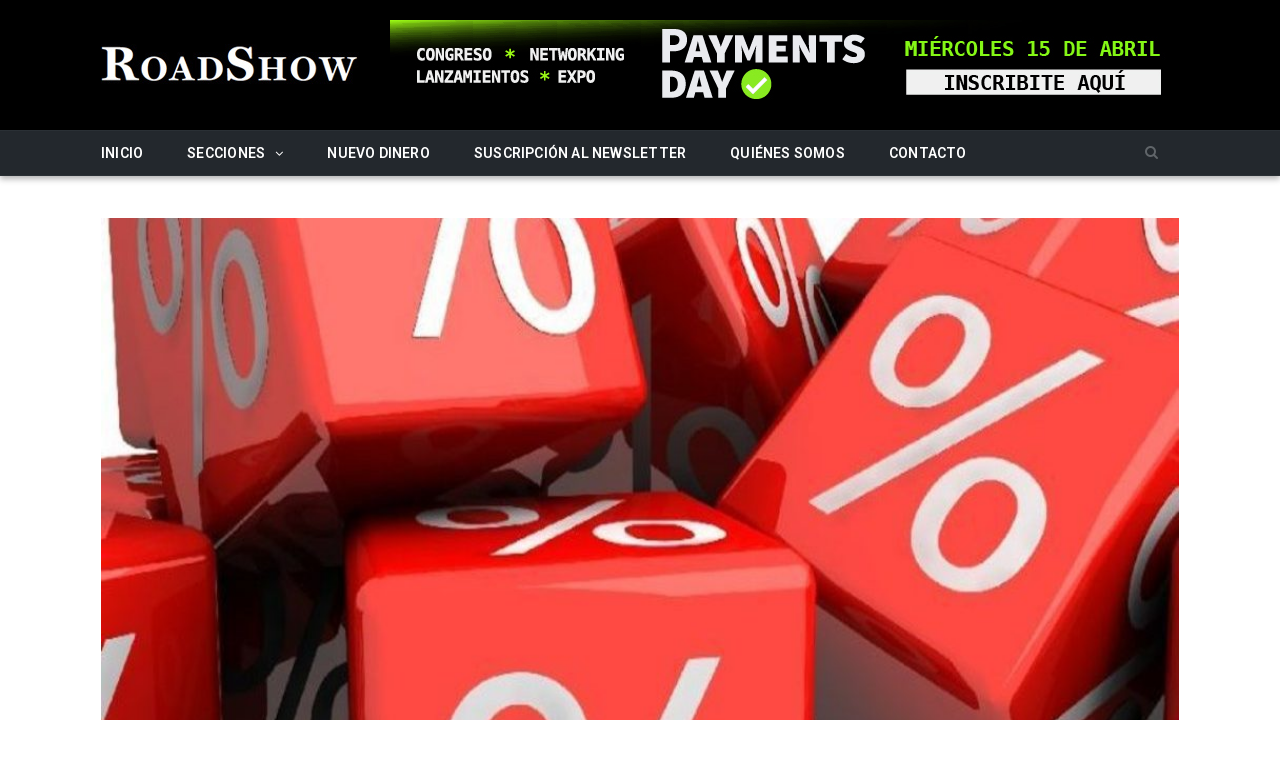

--- FILE ---
content_type: text/html; charset=UTF-8
request_url: https://www.roadshow.com.ar/el-gobierno-licitara-letes-en-dolares-que-vencen-en-febrero-de-2020/
body_size: 14018
content:



<!DOCTYPE html>

<!--[if IE 8]> <html class="ie ie8" lang="es-AR"> <![endif]-->
<!--[if IE 9]> <html class="ie ie9" lang="es-AR"> <![endif]-->
<!--[if gt IE 9]><!--> <html lang="es-AR"> <!--<![endif]-->

<head>


<meta charset="UTF-8" />
<title>RoadShow - El Gobierno licitará Letes en dólares que vencen en febrero de 2020</title>

 
<meta name="viewport" content="width=device-width, initial-scale=1" />
<meta http-equiv="X-UA-Compatible" content="IE=edge" />
<link rel="pingback" href="https://www.roadshow.com.ar/xmlrpc.php" />
	
<link rel="shortcut icon" href="https://www.roadshow.com.ar/wp-content/uploads/roadshow-favicon.png" />	

<link rel="apple-touch-icon-precomposed" href="https://www.roadshow.com.ar/wp-content/uploads/roadshow-favicon.png" />
	
<meta name='robots' content='index, follow, max-image-preview:large, max-snippet:-1, max-video-preview:-1' />

	<!-- This site is optimized with the Yoast SEO plugin v26.8 - https://yoast.com/product/yoast-seo-wordpress/ -->
	<link rel="canonical" href="https://www.roadshow.com.ar/el-gobierno-licitara-letes-en-dolares-que-vencen-en-febrero-de-2020/" />
	<meta property="og:locale" content="es_ES" />
	<meta property="og:type" content="article" />
	<meta property="og:title" content="RoadShow - El Gobierno licitará Letes en dólares que vencen en febrero de 2020" />
	<meta property="og:description" content="Lo anunció el Ministerio de Hacienda. Colocará ademas otras Letes al 25 de octubre y dos series de Lecaps. El Gobierno informó que licitará Letes en dólares con vencimiento a febrero de 2020, entre otros instrumentos a octubre y de 2019 y mayo de 2020, de acuerdo con un comunicado de prensa. Las letras aLeer más" />
	<meta property="og:url" content="https://www.roadshow.com.ar/el-gobierno-licitara-letes-en-dolares-que-vencen-en-febrero-de-2020/" />
	<meta property="og:site_name" content="RoadShow" />
	<meta property="article:published_time" content="2019-07-12T18:16:13+00:00" />
	<meta property="og:image" content="https://www.roadshow.com.ar/wp-content/uploads/lebac.jpg" />
	<meta property="og:image:width" content="1024" />
	<meta property="og:image:height" content="728" />
	<meta property="og:image:type" content="image/jpeg" />
	<meta name="author" content="MM" />
	<meta name="twitter:card" content="summary_large_image" />
	<meta name="twitter:label1" content="Escrito por" />
	<meta name="twitter:data1" content="MM" />
	<meta name="twitter:label2" content="Tiempo de lectura" />
	<meta name="twitter:data2" content="2 minutos" />
	<script type="application/ld+json" class="yoast-schema-graph">{"@context":"https://schema.org","@graph":[{"@type":"Article","@id":"https://www.roadshow.com.ar/el-gobierno-licitara-letes-en-dolares-que-vencen-en-febrero-de-2020/#article","isPartOf":{"@id":"https://www.roadshow.com.ar/el-gobierno-licitara-letes-en-dolares-que-vencen-en-febrero-de-2020/"},"author":{"name":"MM","@id":"https://www.roadshow.com.ar/#/schema/person/c748007ae7a5620ce6be889c8e541e16"},"headline":"El Gobierno licitará Letes en dólares que vencen en febrero de 2020","datePublished":"2019-07-12T18:16:13+00:00","mainEntityOfPage":{"@id":"https://www.roadshow.com.ar/el-gobierno-licitara-letes-en-dolares-que-vencen-en-febrero-de-2020/"},"wordCount":426,"publisher":{"@id":"https://www.roadshow.com.ar/#organization"},"image":{"@id":"https://www.roadshow.com.ar/el-gobierno-licitara-letes-en-dolares-que-vencen-en-febrero-de-2020/#primaryimage"},"thumbnailUrl":"https://www.roadshow.com.ar/wp-content/uploads/lebac.jpg","keywords":["febrero 2020","letes en dolares","ministerio de hacienda"],"articleSection":["Mercados"],"inLanguage":"es-AR"},{"@type":"WebPage","@id":"https://www.roadshow.com.ar/el-gobierno-licitara-letes-en-dolares-que-vencen-en-febrero-de-2020/","url":"https://www.roadshow.com.ar/el-gobierno-licitara-letes-en-dolares-que-vencen-en-febrero-de-2020/","name":"RoadShow - El Gobierno licitará Letes en dólares que vencen en febrero de 2020","isPartOf":{"@id":"https://www.roadshow.com.ar/#website"},"primaryImageOfPage":{"@id":"https://www.roadshow.com.ar/el-gobierno-licitara-letes-en-dolares-que-vencen-en-febrero-de-2020/#primaryimage"},"image":{"@id":"https://www.roadshow.com.ar/el-gobierno-licitara-letes-en-dolares-que-vencen-en-febrero-de-2020/#primaryimage"},"thumbnailUrl":"https://www.roadshow.com.ar/wp-content/uploads/lebac.jpg","datePublished":"2019-07-12T18:16:13+00:00","breadcrumb":{"@id":"https://www.roadshow.com.ar/el-gobierno-licitara-letes-en-dolares-que-vencen-en-febrero-de-2020/#breadcrumb"},"inLanguage":"es-AR","potentialAction":[{"@type":"ReadAction","target":["https://www.roadshow.com.ar/el-gobierno-licitara-letes-en-dolares-que-vencen-en-febrero-de-2020/"]}]},{"@type":"ImageObject","inLanguage":"es-AR","@id":"https://www.roadshow.com.ar/el-gobierno-licitara-letes-en-dolares-que-vencen-en-febrero-de-2020/#primaryimage","url":"https://www.roadshow.com.ar/wp-content/uploads/lebac.jpg","contentUrl":"https://www.roadshow.com.ar/wp-content/uploads/lebac.jpg","width":1024,"height":728},{"@type":"BreadcrumbList","@id":"https://www.roadshow.com.ar/el-gobierno-licitara-letes-en-dolares-que-vencen-en-febrero-de-2020/#breadcrumb","itemListElement":[{"@type":"ListItem","position":1,"name":"Portada","item":"https://www.roadshow.com.ar/"},{"@type":"ListItem","position":2,"name":"El Gobierno licitará Letes en dólares que vencen en febrero de 2020"}]},{"@type":"WebSite","@id":"https://www.roadshow.com.ar/#website","url":"https://www.roadshow.com.ar/","name":"RoadShow","description":"Inversiones / Banca / Fintech","publisher":{"@id":"https://www.roadshow.com.ar/#organization"},"potentialAction":[{"@type":"SearchAction","target":{"@type":"EntryPoint","urlTemplate":"https://www.roadshow.com.ar/?s={search_term_string}"},"query-input":{"@type":"PropertyValueSpecification","valueRequired":true,"valueName":"search_term_string"}}],"inLanguage":"es-AR"},{"@type":"Organization","@id":"https://www.roadshow.com.ar/#organization","name":"Road Show","url":"https://www.roadshow.com.ar/","logo":{"@type":"ImageObject","inLanguage":"es-AR","@id":"https://www.roadshow.com.ar/#/schema/logo/image/","url":"https://www.roadshow.com.ar/wp-content/uploads/RS_logo_login.png","contentUrl":"https://www.roadshow.com.ar/wp-content/uploads/RS_logo_login.png","width":280,"height":60,"caption":"Road Show"},"image":{"@id":"https://www.roadshow.com.ar/#/schema/logo/image/"}},{"@type":"Person","@id":"https://www.roadshow.com.ar/#/schema/person/c748007ae7a5620ce6be889c8e541e16","name":"MM"}]}</script>
	<!-- / Yoast SEO plugin. -->


<link rel='dns-prefetch' href='//fonts.googleapis.com' />
<link rel="alternate" type="application/rss+xml" title="RoadShow &raquo; Feed" href="https://www.roadshow.com.ar/feed/" />
<link rel="alternate" type="application/rss+xml" title="RoadShow &raquo; RSS de los comentarios" href="https://www.roadshow.com.ar/comments/feed/" />
<link rel="alternate" title="oEmbed (JSON)" type="application/json+oembed" href="https://www.roadshow.com.ar/wp-json/oembed/1.0/embed?url=https%3A%2F%2Fwww.roadshow.com.ar%2Fel-gobierno-licitara-letes-en-dolares-que-vencen-en-febrero-de-2020%2F" />
<link rel="alternate" title="oEmbed (XML)" type="text/xml+oembed" href="https://www.roadshow.com.ar/wp-json/oembed/1.0/embed?url=https%3A%2F%2Fwww.roadshow.com.ar%2Fel-gobierno-licitara-letes-en-dolares-que-vencen-en-febrero-de-2020%2F&#038;format=xml" />
<style id='wp-img-auto-sizes-contain-inline-css' type='text/css'>
img:is([sizes=auto i],[sizes^="auto," i]){contain-intrinsic-size:3000px 1500px}
/*# sourceURL=wp-img-auto-sizes-contain-inline-css */
</style>
<style id='wp-emoji-styles-inline-css' type='text/css'>

	img.wp-smiley, img.emoji {
		display: inline !important;
		border: none !important;
		box-shadow: none !important;
		height: 1em !important;
		width: 1em !important;
		margin: 0 0.07em !important;
		vertical-align: -0.1em !important;
		background: none !important;
		padding: 0 !important;
	}
/*# sourceURL=wp-emoji-styles-inline-css */
</style>
<style id='wp-block-library-inline-css' type='text/css'>
:root{--wp-block-synced-color:#7a00df;--wp-block-synced-color--rgb:122,0,223;--wp-bound-block-color:var(--wp-block-synced-color);--wp-editor-canvas-background:#ddd;--wp-admin-theme-color:#007cba;--wp-admin-theme-color--rgb:0,124,186;--wp-admin-theme-color-darker-10:#006ba1;--wp-admin-theme-color-darker-10--rgb:0,107,160.5;--wp-admin-theme-color-darker-20:#005a87;--wp-admin-theme-color-darker-20--rgb:0,90,135;--wp-admin-border-width-focus:2px}@media (min-resolution:192dpi){:root{--wp-admin-border-width-focus:1.5px}}.wp-element-button{cursor:pointer}:root .has-very-light-gray-background-color{background-color:#eee}:root .has-very-dark-gray-background-color{background-color:#313131}:root .has-very-light-gray-color{color:#eee}:root .has-very-dark-gray-color{color:#313131}:root .has-vivid-green-cyan-to-vivid-cyan-blue-gradient-background{background:linear-gradient(135deg,#00d084,#0693e3)}:root .has-purple-crush-gradient-background{background:linear-gradient(135deg,#34e2e4,#4721fb 50%,#ab1dfe)}:root .has-hazy-dawn-gradient-background{background:linear-gradient(135deg,#faaca8,#dad0ec)}:root .has-subdued-olive-gradient-background{background:linear-gradient(135deg,#fafae1,#67a671)}:root .has-atomic-cream-gradient-background{background:linear-gradient(135deg,#fdd79a,#004a59)}:root .has-nightshade-gradient-background{background:linear-gradient(135deg,#330968,#31cdcf)}:root .has-midnight-gradient-background{background:linear-gradient(135deg,#020381,#2874fc)}:root{--wp--preset--font-size--normal:16px;--wp--preset--font-size--huge:42px}.has-regular-font-size{font-size:1em}.has-larger-font-size{font-size:2.625em}.has-normal-font-size{font-size:var(--wp--preset--font-size--normal)}.has-huge-font-size{font-size:var(--wp--preset--font-size--huge)}.has-text-align-center{text-align:center}.has-text-align-left{text-align:left}.has-text-align-right{text-align:right}.has-fit-text{white-space:nowrap!important}#end-resizable-editor-section{display:none}.aligncenter{clear:both}.items-justified-left{justify-content:flex-start}.items-justified-center{justify-content:center}.items-justified-right{justify-content:flex-end}.items-justified-space-between{justify-content:space-between}.screen-reader-text{border:0;clip-path:inset(50%);height:1px;margin:-1px;overflow:hidden;padding:0;position:absolute;width:1px;word-wrap:normal!important}.screen-reader-text:focus{background-color:#ddd;clip-path:none;color:#444;display:block;font-size:1em;height:auto;left:5px;line-height:normal;padding:15px 23px 14px;text-decoration:none;top:5px;width:auto;z-index:100000}html :where(.has-border-color){border-style:solid}html :where([style*=border-top-color]){border-top-style:solid}html :where([style*=border-right-color]){border-right-style:solid}html :where([style*=border-bottom-color]){border-bottom-style:solid}html :where([style*=border-left-color]){border-left-style:solid}html :where([style*=border-width]){border-style:solid}html :where([style*=border-top-width]){border-top-style:solid}html :where([style*=border-right-width]){border-right-style:solid}html :where([style*=border-bottom-width]){border-bottom-style:solid}html :where([style*=border-left-width]){border-left-style:solid}html :where(img[class*=wp-image-]){height:auto;max-width:100%}:where(figure){margin:0 0 1em}html :where(.is-position-sticky){--wp-admin--admin-bar--position-offset:var(--wp-admin--admin-bar--height,0px)}@media screen and (max-width:600px){html :where(.is-position-sticky){--wp-admin--admin-bar--position-offset:0px}}

/*# sourceURL=wp-block-library-inline-css */
</style><style id='global-styles-inline-css' type='text/css'>
:root{--wp--preset--aspect-ratio--square: 1;--wp--preset--aspect-ratio--4-3: 4/3;--wp--preset--aspect-ratio--3-4: 3/4;--wp--preset--aspect-ratio--3-2: 3/2;--wp--preset--aspect-ratio--2-3: 2/3;--wp--preset--aspect-ratio--16-9: 16/9;--wp--preset--aspect-ratio--9-16: 9/16;--wp--preset--color--black: #000000;--wp--preset--color--cyan-bluish-gray: #abb8c3;--wp--preset--color--white: #ffffff;--wp--preset--color--pale-pink: #f78da7;--wp--preset--color--vivid-red: #cf2e2e;--wp--preset--color--luminous-vivid-orange: #ff6900;--wp--preset--color--luminous-vivid-amber: #fcb900;--wp--preset--color--light-green-cyan: #7bdcb5;--wp--preset--color--vivid-green-cyan: #00d084;--wp--preset--color--pale-cyan-blue: #8ed1fc;--wp--preset--color--vivid-cyan-blue: #0693e3;--wp--preset--color--vivid-purple: #9b51e0;--wp--preset--gradient--vivid-cyan-blue-to-vivid-purple: linear-gradient(135deg,rgb(6,147,227) 0%,rgb(155,81,224) 100%);--wp--preset--gradient--light-green-cyan-to-vivid-green-cyan: linear-gradient(135deg,rgb(122,220,180) 0%,rgb(0,208,130) 100%);--wp--preset--gradient--luminous-vivid-amber-to-luminous-vivid-orange: linear-gradient(135deg,rgb(252,185,0) 0%,rgb(255,105,0) 100%);--wp--preset--gradient--luminous-vivid-orange-to-vivid-red: linear-gradient(135deg,rgb(255,105,0) 0%,rgb(207,46,46) 100%);--wp--preset--gradient--very-light-gray-to-cyan-bluish-gray: linear-gradient(135deg,rgb(238,238,238) 0%,rgb(169,184,195) 100%);--wp--preset--gradient--cool-to-warm-spectrum: linear-gradient(135deg,rgb(74,234,220) 0%,rgb(151,120,209) 20%,rgb(207,42,186) 40%,rgb(238,44,130) 60%,rgb(251,105,98) 80%,rgb(254,248,76) 100%);--wp--preset--gradient--blush-light-purple: linear-gradient(135deg,rgb(255,206,236) 0%,rgb(152,150,240) 100%);--wp--preset--gradient--blush-bordeaux: linear-gradient(135deg,rgb(254,205,165) 0%,rgb(254,45,45) 50%,rgb(107,0,62) 100%);--wp--preset--gradient--luminous-dusk: linear-gradient(135deg,rgb(255,203,112) 0%,rgb(199,81,192) 50%,rgb(65,88,208) 100%);--wp--preset--gradient--pale-ocean: linear-gradient(135deg,rgb(255,245,203) 0%,rgb(182,227,212) 50%,rgb(51,167,181) 100%);--wp--preset--gradient--electric-grass: linear-gradient(135deg,rgb(202,248,128) 0%,rgb(113,206,126) 100%);--wp--preset--gradient--midnight: linear-gradient(135deg,rgb(2,3,129) 0%,rgb(40,116,252) 100%);--wp--preset--font-size--small: 13px;--wp--preset--font-size--medium: 20px;--wp--preset--font-size--large: 36px;--wp--preset--font-size--x-large: 42px;--wp--preset--spacing--20: 0.44rem;--wp--preset--spacing--30: 0.67rem;--wp--preset--spacing--40: 1rem;--wp--preset--spacing--50: 1.5rem;--wp--preset--spacing--60: 2.25rem;--wp--preset--spacing--70: 3.38rem;--wp--preset--spacing--80: 5.06rem;--wp--preset--shadow--natural: 6px 6px 9px rgba(0, 0, 0, 0.2);--wp--preset--shadow--deep: 12px 12px 50px rgba(0, 0, 0, 0.4);--wp--preset--shadow--sharp: 6px 6px 0px rgba(0, 0, 0, 0.2);--wp--preset--shadow--outlined: 6px 6px 0px -3px rgb(255, 255, 255), 6px 6px rgb(0, 0, 0);--wp--preset--shadow--crisp: 6px 6px 0px rgb(0, 0, 0);}:where(.is-layout-flex){gap: 0.5em;}:where(.is-layout-grid){gap: 0.5em;}body .is-layout-flex{display: flex;}.is-layout-flex{flex-wrap: wrap;align-items: center;}.is-layout-flex > :is(*, div){margin: 0;}body .is-layout-grid{display: grid;}.is-layout-grid > :is(*, div){margin: 0;}:where(.wp-block-columns.is-layout-flex){gap: 2em;}:where(.wp-block-columns.is-layout-grid){gap: 2em;}:where(.wp-block-post-template.is-layout-flex){gap: 1.25em;}:where(.wp-block-post-template.is-layout-grid){gap: 1.25em;}.has-black-color{color: var(--wp--preset--color--black) !important;}.has-cyan-bluish-gray-color{color: var(--wp--preset--color--cyan-bluish-gray) !important;}.has-white-color{color: var(--wp--preset--color--white) !important;}.has-pale-pink-color{color: var(--wp--preset--color--pale-pink) !important;}.has-vivid-red-color{color: var(--wp--preset--color--vivid-red) !important;}.has-luminous-vivid-orange-color{color: var(--wp--preset--color--luminous-vivid-orange) !important;}.has-luminous-vivid-amber-color{color: var(--wp--preset--color--luminous-vivid-amber) !important;}.has-light-green-cyan-color{color: var(--wp--preset--color--light-green-cyan) !important;}.has-vivid-green-cyan-color{color: var(--wp--preset--color--vivid-green-cyan) !important;}.has-pale-cyan-blue-color{color: var(--wp--preset--color--pale-cyan-blue) !important;}.has-vivid-cyan-blue-color{color: var(--wp--preset--color--vivid-cyan-blue) !important;}.has-vivid-purple-color{color: var(--wp--preset--color--vivid-purple) !important;}.has-black-background-color{background-color: var(--wp--preset--color--black) !important;}.has-cyan-bluish-gray-background-color{background-color: var(--wp--preset--color--cyan-bluish-gray) !important;}.has-white-background-color{background-color: var(--wp--preset--color--white) !important;}.has-pale-pink-background-color{background-color: var(--wp--preset--color--pale-pink) !important;}.has-vivid-red-background-color{background-color: var(--wp--preset--color--vivid-red) !important;}.has-luminous-vivid-orange-background-color{background-color: var(--wp--preset--color--luminous-vivid-orange) !important;}.has-luminous-vivid-amber-background-color{background-color: var(--wp--preset--color--luminous-vivid-amber) !important;}.has-light-green-cyan-background-color{background-color: var(--wp--preset--color--light-green-cyan) !important;}.has-vivid-green-cyan-background-color{background-color: var(--wp--preset--color--vivid-green-cyan) !important;}.has-pale-cyan-blue-background-color{background-color: var(--wp--preset--color--pale-cyan-blue) !important;}.has-vivid-cyan-blue-background-color{background-color: var(--wp--preset--color--vivid-cyan-blue) !important;}.has-vivid-purple-background-color{background-color: var(--wp--preset--color--vivid-purple) !important;}.has-black-border-color{border-color: var(--wp--preset--color--black) !important;}.has-cyan-bluish-gray-border-color{border-color: var(--wp--preset--color--cyan-bluish-gray) !important;}.has-white-border-color{border-color: var(--wp--preset--color--white) !important;}.has-pale-pink-border-color{border-color: var(--wp--preset--color--pale-pink) !important;}.has-vivid-red-border-color{border-color: var(--wp--preset--color--vivid-red) !important;}.has-luminous-vivid-orange-border-color{border-color: var(--wp--preset--color--luminous-vivid-orange) !important;}.has-luminous-vivid-amber-border-color{border-color: var(--wp--preset--color--luminous-vivid-amber) !important;}.has-light-green-cyan-border-color{border-color: var(--wp--preset--color--light-green-cyan) !important;}.has-vivid-green-cyan-border-color{border-color: var(--wp--preset--color--vivid-green-cyan) !important;}.has-pale-cyan-blue-border-color{border-color: var(--wp--preset--color--pale-cyan-blue) !important;}.has-vivid-cyan-blue-border-color{border-color: var(--wp--preset--color--vivid-cyan-blue) !important;}.has-vivid-purple-border-color{border-color: var(--wp--preset--color--vivid-purple) !important;}.has-vivid-cyan-blue-to-vivid-purple-gradient-background{background: var(--wp--preset--gradient--vivid-cyan-blue-to-vivid-purple) !important;}.has-light-green-cyan-to-vivid-green-cyan-gradient-background{background: var(--wp--preset--gradient--light-green-cyan-to-vivid-green-cyan) !important;}.has-luminous-vivid-amber-to-luminous-vivid-orange-gradient-background{background: var(--wp--preset--gradient--luminous-vivid-amber-to-luminous-vivid-orange) !important;}.has-luminous-vivid-orange-to-vivid-red-gradient-background{background: var(--wp--preset--gradient--luminous-vivid-orange-to-vivid-red) !important;}.has-very-light-gray-to-cyan-bluish-gray-gradient-background{background: var(--wp--preset--gradient--very-light-gray-to-cyan-bluish-gray) !important;}.has-cool-to-warm-spectrum-gradient-background{background: var(--wp--preset--gradient--cool-to-warm-spectrum) !important;}.has-blush-light-purple-gradient-background{background: var(--wp--preset--gradient--blush-light-purple) !important;}.has-blush-bordeaux-gradient-background{background: var(--wp--preset--gradient--blush-bordeaux) !important;}.has-luminous-dusk-gradient-background{background: var(--wp--preset--gradient--luminous-dusk) !important;}.has-pale-ocean-gradient-background{background: var(--wp--preset--gradient--pale-ocean) !important;}.has-electric-grass-gradient-background{background: var(--wp--preset--gradient--electric-grass) !important;}.has-midnight-gradient-background{background: var(--wp--preset--gradient--midnight) !important;}.has-small-font-size{font-size: var(--wp--preset--font-size--small) !important;}.has-medium-font-size{font-size: var(--wp--preset--font-size--medium) !important;}.has-large-font-size{font-size: var(--wp--preset--font-size--large) !important;}.has-x-large-font-size{font-size: var(--wp--preset--font-size--x-large) !important;}
/*# sourceURL=global-styles-inline-css */
</style>

<style id='classic-theme-styles-inline-css' type='text/css'>
/*! This file is auto-generated */
.wp-block-button__link{color:#fff;background-color:#32373c;border-radius:9999px;box-shadow:none;text-decoration:none;padding:calc(.667em + 2px) calc(1.333em + 2px);font-size:1.125em}.wp-block-file__button{background:#32373c;color:#fff;text-decoration:none}
/*# sourceURL=/wp-includes/css/classic-themes.min.css */
</style>
<link rel='stylesheet' id='contact-form-7-css' href='https://www.roadshow.com.ar/wp-content/plugins/contact-form-7/includes/css/styles.css?ver=6.1.4' type='text/css' media='all' />
<link rel='stylesheet' id='smartmag-fonts-css' href='https://fonts.googleapis.com/css?family=Open+Sans%3A400%2C400Italic%2C600%2C700%7CRoboto+Slab%7CMerriweather%3A300italic&#038;subset' type='text/css' media='all' />
<link rel='stylesheet' id='smartmag-core-css' href='https://www.roadshow.com.ar/wp-content/themes/smart-mag-child/style.css?ver=3.1.0' type='text/css' media='all' />
<link rel='stylesheet' id='smartmag-responsive-css' href='https://www.roadshow.com.ar/wp-content/themes/smart-mag/css/responsive.css?ver=3.1.0' type='text/css' media='all' />
<link rel='stylesheet' id='pretty-photo-css' href='https://www.roadshow.com.ar/wp-content/themes/smart-mag/css/prettyPhoto.css?ver=3.1.0' type='text/css' media='all' />
<link rel='stylesheet' id='smartmag-font-awesome-css' href='https://www.roadshow.com.ar/wp-content/themes/smart-mag/css/fontawesome/css/font-awesome.min.css?ver=3.1.0' type='text/css' media='all' />
<style id='smartmag-font-awesome-inline-css' type='text/css'>
@import url('https://fonts.googleapis.com/css?family=Roboto%3A400|Roboto%3A500|Roboto%3A600|Roboto%3A700|Roboto%3Aregular&subset=');


body,
.gallery-title,
.section-head,
.block-head,
.modal-header .modal-title,
h3.gallery-title,
.modern-quote cite,
.comment-respond small,
.main-heading,
.page-title,
.entry-title,
.main .sidebar .widgettitle,
.tabbed .tabs-list,
.main-footer .widgettitle { font-family: "Roboto", Arial, sans-serif; }
.navigation .menu { font-family: "Roboto", Arial, sans-serif; font-weight: normal; }
::selection { background: #fded4b; }

::-moz-selection { background: #fded4b; }

.top-bar, .post-content .modern-quote, .mobile-head { border-top-color: #fded4b; }

.main-color,
.trending-ticker .heading,
.nav-light .menu > li:hover > a,
.nav-light .menu > .current-menu-item > a,
.nav-light .menu > .current-menu-parent > a,
.nav-light .menu li li:hover,
.nav-light .menu li li.current-menu-item,
.nav-light .mega-menu .sub-nav li:hover,
.nav-light .menu .sub-nav li.current-menu-item,
.nav-light .menu li li:hover > a,
.nav-light .menu li li.current-menu-item > a,
.nav-light .mega-menu .sub-nav li:hover > a,
.nav-light .menu .sub-nav li.current-menu-item > a,
.nav-light-search .active .search-icon,
.nav-light-search .search-icon:hover,
.breadcrumbs .location,
.gallery-title,
.section-head.prominent,
.recentcomments .url,
.block.posts .fa-angle-right,
.news-focus .section-head,
.focus-grid .section-head,
.post-meta-b .posted-by a,
.post-content a,
.main-stars,
.main-stars span:before,
.related-posts .section-head,
.comments-list .bypostauthor .comment-author a,
.error-page .text-404,
a.bbp-author-name { color: #fded4b; }

.navigation .menu > li:hover > a,
.navigation .menu > .current-menu-item > a,
.navigation .menu > .current-menu-parent > a,
.navigation .menu > .current-menu-ancestor > a,
.block-head,
.tabbed .tabs-list .active a,
.comment-content .reply,
.sc-tabs .active a,
.nav-dark-b { border-bottom-color: #fded4b; }

.main-featured .cat,
.main-featured .pages .flex-active,
.main-pagination .current,
.main-pagination a:hover,
.block-head .heading,
.cat-title,
.post .read-more a,
.rate-number .progress,
.listing-meta .rate-number .progress,
.review-box .overall,
.review-box .bar,
.post-pagination > span,
.button,
.sc-button-default:hover,
.drop-caps { background: #fded4b; }

.nav-search .search-icon:hover,
.nav-search .active .search-icon { border-color: #fded4b; }

.modal-header .modal-title,
.highlights h2:before,
.post-header .post-title:before,
.review-box .heading,
.main-heading,
.page-title,
.entry-title,
div.bbp-template-notice,
div.indicator-hint,
div.bbp-template-notice.info,
.post-content .wpcf7-not-valid-tip { border-left-color: #fded4b; }

@media only screen and (max-width: 799px) { .navigation .mobile .fa { background: #fded4b; } }

.mobile-head { border-top-color: #fded4b; }

body, body.boxed { background-color: #ffffff;; }

.post-content a { color: #ff6600; }

.main-head { background-color: #000000; background-image: none;; }

.navigation { background-color: #23282d;; }

@media only screen and (max-width: 799px) { .navigation .menu > li:hover > a, .navigation .menu > .current-menu-item > a, 
.navigation .menu > .current-menu-parent > a { background-color: #23282d;; } }

.navigation.sticky { background: rgb(35,40,45); background: rgba(35,40,45, 0.9);; }

.navigation .mega-menu, .navigation .menu ul { background-color: #2a3035;; }

@media only screen and (max-width: 799px) { .navigation .mega-menu.links > li:hover { background-color: #2a3035;; } }

.post-content a:hover { color: #ffffff; }

.main-featured { background-color: #e9e9e9; background-image: none;; }

.main .sidebar .widgettitle, .tabbed .tabs-list { background-color: #242424;; }

.main-footer { background-color: #242424; background-image: none;; }

.lower-foot { background-color: #000000; }

.navigation { border-color: #2a3035;; }

.navigation .menu > li li a, .navigation .mega-menu.links > li > a, .navigation .mega-menu.links > li li a,
.mega-menu .posts-list .content, .navigation .mega-menu .sub-nav li a { border-color: #484848;; }

@media only screen and (max-width: 799px) { .navigation .menu li a { border-color: #484848;; } }

.post-content { font-size: 21px;  }
.highlights .excerpt, .listing-alt .content .excerpt { font-size: 16px;  }
.post-content h2 { font-size: 20px;; }

.navigation .menu > li:hover, .navigation .menu li li:hover, .navigation .menu li li.current-menu-item,
.navigation .mega-menu .sub-nav li:hover, .navigation .menu .sub-nav li.current-menu-item { background-color: #23282d;; }

@media only screen and (max-width: 799px) { .navigation .menu > li:hover > a, .navigation .menu > .current-menu-item > a, 
.navigation .menu > .current-menu-parent > a, .navigation .mega-menu.links > li:hover,
.navigation .menu > .current-menu-ancestor > a, .navigation .menu li.active { background-color: #23282d;; } }

.post-content { color: #484848; }

.highlights .excerpt, .listing-alt .content .excerpt { color: #808080; }


.cat-5, 
.cat-title.cat-5,
.block-head.cat-text-5 .heading { 
	background: #43886d;
}

.block-head.cat-text-5 {
	border-color: #43886d;
}
				
.cat-text-5, .section-head.cat-text-5 { color: #43886d; }
				 

.navigation .menu > .menu-cat-5:hover > a, .navigation .menu > .menu-cat-5.current-menu-item > a, .navigation .menu > .menu-cat-5.current-menu-parent > a {
	border-bottom-color: #43886d;
}
	
.nav-light .menu > .menu-cat-5:hover > a, 
.nav-light .menu > .menu-cat-5.current-menu-item > a, 
.nav-light .menu > .menu-cat-5.current-menu-parent > a {
	color: #43886d;
}
		


/*# sourceURL=smartmag-font-awesome-inline-css */
</style>
<script type="text/javascript" src="https://www.roadshow.com.ar/wp-includes/js/jquery/jquery.min.js?ver=3.7.1" id="jquery-core-js"></script>
<script type="text/javascript" src="https://www.roadshow.com.ar/wp-includes/js/jquery/jquery-migrate.min.js?ver=3.4.1" id="jquery-migrate-js"></script>
<script type="text/javascript" src="https://www.roadshow.com.ar/wp-content/themes/smart-mag/js/jquery.prettyPhoto.js?ver=4f88633bf10f5426b5725d9c65a91f7d" id="pretty-photo-smartmag-js"></script>
<link rel="https://api.w.org/" href="https://www.roadshow.com.ar/wp-json/" /><link rel="alternate" title="JSON" type="application/json" href="https://www.roadshow.com.ar/wp-json/wp/v2/posts/8757" /><link rel="EditURI" type="application/rsd+xml" title="RSD" href="https://www.roadshow.com.ar/xmlrpc.php?rsd" />

<!-- This site is using AdRotate v5.17.2 to display their advertisements - https://ajdg.solutions/ -->
<!-- AdRotate CSS -->
<style type="text/css" media="screen">
	.g { margin:0px; padding:0px; overflow:hidden; line-height:1; zoom:1; }
	.g img { height:auto; }
	.g-col { position:relative; float:left; }
	.g-col:first-child { margin-left: 0; }
	.g-col:last-child { margin-right: 0; }
	@media only screen and (max-width: 480px) {
		.g-col, .g-dyn, .g-single { width:100%; margin-left:0; margin-right:0; }
	}
</style>
<!-- /AdRotate CSS -->

<!--<link href="https://www.roadshow.com.ar/wp-content/uploads/RS_rel.jpg" rel="image_src" />-->	
<!--[if lt IE 9]>
<script src="https://www.roadshow.com.ar/wp-content/themes/smart-mag/js/html5.js" type="text/javascript"></script>
<![endif]-->


<script>
document.querySelector('head').innerHTML += '<style class="bunyad-img-effects-css">.main img, .main-footer img { opacity: 0; }</style>';
</script>
	

</head>


<body data-rsssl=1 class="wp-singular post-template-default single single-post postid-8757 single-format-standard wp-theme-smart-mag wp-child-theme-smart-mag-child page-builder no-sidebar full img-effects has-nav-light has-nav-full has-head-tech has-mobile-head">

<div class="main-wrap">

	
	
	<div class="top-bar hidden">
	
		
		<div class="search">
        			<form role="search" action="https://www.roadshow.com.ar/" method="get">
				<input type="text" name="s" class="query live-search-query" value="" placeholder="Buscar..."/>
				<button class="search-button" type="submit"><i class="fa fa-search"></i></button>
			</form>
		</div> <!-- .search -->	
	</div>
	
	<div id="main-head" class="main-head">
		
		<div class="wrap">
			
							<div class="mobile-head">
				
					<div class="menu-icon"><a href="#"><i class="fa fa-bars"></i></a></div>
					<div class="title">
								<a href="https://www.roadshow.com.ar/" title="RoadShow" rel="home">
		
														
								
				<img src="https://www.roadshow.com.ar/wp-content/uploads/RoadShow_logo.png" class="logo-image" alt="RoadShow" />
					 
						
		</a>					</div>
					<div class="search-overlay">
						<a href="#" title="Buscar" class="search-icon"><i class="fa fa-search"></i></a>
					</div>
					
				</div>
			
			<header class="tech">
			
				<div class="title">
							<a href="https://www.roadshow.com.ar/" title="RoadShow" rel="home">
		
														
								
				<img src="https://www.roadshow.com.ar/wp-content/uploads/RoadShow_logo.png" class="logo-image" alt="RoadShow" />
					 
						
		</a>				</div>
				
									
					<div class="right">
					<div class="g g-9"><div class="g-single a-152"><a class="gofollow" data-track="MTUyLDksNjA=" href="https://app.fanz.com.ar/event/52876-payments-day-2026" target="_blank"><img src="https://www.roadshow.com.ar/wp-content/uploads/banner_web_728x90.jpg" /></a></div></div>					</div>
					
								
			</header>
				
							
		</div>
		
		
<div class="main-nav">
	<div class="navigation-wrap cf" data-sticky-nav="1" data-sticky-type="smart">
	
		<nav class="navigation cf nav-full nav-light has-search">
		
			<div class="wrap">
			
				<div class="mobile" data-type="off-canvas" data-search="1">
					<a href="#" class="selected">
						<span class="text">Cerrar</span><span class="current"></span> <i class="hamburger fa fa-bars"></i>
					</a>
				</div>
				
				<div class="menu-principal-container"><ul id="menu-principal" class="menu"><li id="menu-item-14" class="menu-item menu-item-type-custom menu-item-object-custom menu-item-home menu-item-14"><a href="https://www.roadshow.com.ar/">Inicio</a></li>
<li id="menu-item-23" class="menu-item menu-item-type-custom menu-item-object-custom menu-item-has-children menu-item-23"><a href="#">Secciones</a>
<ul class="sub-menu">
	<li id="menu-item-10" class="menu-item menu-item-type-taxonomy menu-item-object-category menu-cat-2 menu-item-10"><a href="https://www.roadshow.com.ar/secciones/economia/">Economía</a></li>
	<li id="menu-item-186" class="menu-item menu-item-type-taxonomy menu-item-object-category menu-cat-46 menu-item-186"><a href="https://www.roadshow.com.ar/secciones/entrevistas/">Entrevistas</a></li>
	<li id="menu-item-11" class="menu-item menu-item-type-taxonomy menu-item-object-category menu-cat-5 menu-item-11"><a href="https://www.roadshow.com.ar/secciones/fintech/">Fintech</a></li>
	<li id="menu-item-37156" class="menu-item menu-item-type-taxonomy menu-item-object-category menu-cat-10925 menu-item-37156"><a href="https://www.roadshow.com.ar/secciones/informacion-gral/">Información Gral</a></li>
	<li id="menu-item-524" class="menu-item menu-item-type-taxonomy menu-item-object-category menu-cat-146 menu-item-524"><a href="https://www.roadshow.com.ar/secciones/informes/">Informes</a></li>
	<li id="menu-item-13" class="menu-item menu-item-type-taxonomy menu-item-object-category menu-cat-4 menu-item-13"><a href="https://www.roadshow.com.ar/secciones/inversiones/">Inversiones</a></li>
	<li id="menu-item-16" class="menu-item menu-item-type-taxonomy menu-item-object-category menu-cat-7 menu-item-16"><a href="https://www.roadshow.com.ar/secciones/lifestyle/">Lifestyle</a></li>
	<li id="menu-item-18" class="menu-item menu-item-type-taxonomy menu-item-object-category current-post-ancestor current-menu-parent current-post-parent menu-cat-8 menu-item-18"><a href="https://www.roadshow.com.ar/secciones/mercados/">Mercados</a></li>
	<li id="menu-item-140" class="menu-item menu-item-type-taxonomy menu-item-object-category menu-cat-11 menu-item-140"><a href="https://www.roadshow.com.ar/secciones/opinion/">Opinión</a></li>
	<li id="menu-item-20" class="menu-item menu-item-type-taxonomy menu-item-object-category menu-cat-9 menu-item-20"><a href="https://www.roadshow.com.ar/secciones/tendencias/">Tendencias</a></li>
</ul>
</li>
<li id="menu-item-600" class="menu-item menu-item-type-taxonomy menu-item-object-category menu-cat-163 menu-item-600"><a href="https://www.roadshow.com.ar/secciones/nuevo-dinero/">Nuevo Dinero</a></li>
<li id="menu-item-19015" class="menu-item menu-item-type-post_type menu-item-object-page menu-item-19015"><a href="https://www.roadshow.com.ar/suscripcion-al-newsletter/">Suscripción al newsletter</a></li>
<li id="menu-item-35" class="menu-item menu-item-type-post_type menu-item-object-page menu-item-35"><a href="https://www.roadshow.com.ar/quienes-somos/">Quiénes somos</a></li>
<li id="menu-item-33" class="menu-item menu-item-type-post_type menu-item-object-page menu-item-33"><a href="https://www.roadshow.com.ar/contacto/">Contacto</a></li>
</ul></div>				
						
			</div>
			
		</nav>
	
				
		<div class="nav-search nav-light-search wrap">
					
			<div class="search-overlay">
				<a href="#" title="Buscar" class="search-icon"><i class="fa fa-search"></i></a>
				
		<div class="search">
        			<form role="search" action="https://www.roadshow.com.ar/" method="get">
				<input type="text" name="s" class="query live-search-query" value="" placeholder="Buscar..."/>
				<button class="search-button" type="submit"><i class="fa fa-search"></i></button>
			</form>
		</div> <!-- .search -->			</div>
		</div>
		
				
	</div>
</div>		
	</div>	


<div class="main wrap cf">

		
	<div class="row">
	
		<div class="col-8 main-content">
		
				
				
<article id="post-8757" class="post-8757 post type-post status-publish format-standard has-post-thumbnail category-mercados tag-febrero-2020 tag-letes-en-dolares tag-ministerio-de-hacienda">
	
	<header class="post-header cf">
	
	
	
	<div class="featured">
				
					
			<a href="https://www.roadshow.com.ar/wp-content/uploads/lebac.jpg" title="El Gobierno licitará Letes en dólares que vencen en febrero de 2020">
			
						
							
					<img width="1024" height="516" src="https://www.roadshow.com.ar/wp-content/uploads/lebac-1024x516.jpg" class="attachment-main-full size-main-full wp-post-image" alt="" title="El Gobierno licitará Letes en dólares que vencen en febrero de 2020" decoding="async" fetchpriority="high" srcset="https://www.roadshow.com.ar/wp-content/uploads/lebac-1024x516.jpg 1024w, https://www.roadshow.com.ar/wp-content/uploads/lebac-474x240.jpg 474w, https://www.roadshow.com.ar/wp-content/uploads/lebac-164x82.jpg 164w" sizes="(max-width: 1024px) 100vw, 1024px" />			
								
										
			</a>
							
						
			</div>	
		
				<div class="heading cf">
				
			<h1 class="post-title item fn">
			El Gobierno licitará Letes en dólares que vencen en febrero de 2020			</h1>
			
			<a href="https://www.roadshow.com.ar/el-gobierno-licitara-letes-en-dolares-que-vencen-en-febrero-de-2020/#respond" class="comments"><i class="fa fa-comments-o"></i> 0</a>
		
		</div>

		<div class="post-meta cf">
			<span class="posted-by">Por 
				<span class="reviewer"><a href="https://www.roadshow.com.ar/author/coccojmhotmail-com/" title="Entradas de MM" rel="author">MM</a></span>
			</span>
			 
			<span class="posted-on">				<span class="dtreviewed">
					<time class="value-title" datetime="2019-07-12T15:16:13-03:00" title="2019-07-12">12 julio, 2019</time>
				</span>
			</span>
			
			<span class="cats"><a href="https://www.roadshow.com.ar/secciones/mercados/" rel="category tag">Mercados</a></span>
				
		</div>		
			
	</header><!-- .post-header -->

	

	<div class="post-container cf">
	
		<div class="post-content-right">
			<div class="post-content description ">
	
					
				
		<p>Lo anunció el Ministerio de Hacienda. Colocará ademas otras Letes al 25 de octubre y dos series de Lecaps.</p>
<p>El Gobierno informó que licitará Letes en dólares con vencimiento a febrero de 2020, entre otros instrumentos a octubre y de 2019 y mayo de 2020, de acuerdo con un comunicado de prensa.</p>
<p>Las letras a licitar serán las siguinetes:</p>
<p>1) LETES con vencimiento 25 de octubre de 2019 (98 días de plazo remanente),</p>
<p>2) LETES con vencimiento 14 de febrero de 2020 (210 días de plazo),</p>
<p>3) LECAPS con vencimiento 11 de octubre de 2019 (84 días de plazo), y</p>
<p>4) LECAPS con vencimiento 29 de mayo de 2020 (315 días de plazo).</p>
<p>La licitación comenzará el próximo lunes y cerrará el martes siguiente.</p>
<p>La licitación se realizará mediante indicación de precio, por sistema holandés de precio único, en la cual habrá un tramo competitivo y uno no competitivo y se efectuará de acuerdo a los procedimientos aprobados por la Resolución Conjunta de la Secretaría de Finanzas y de la Secretaría de Hacienda Nº 9/2019.</p>
<p>La suscripción de las LETES podrá realizarse únicamente en Dólares Estadounidenses, mientras que la suscripción de las LECAPS podrá realizarse tanto en Pesos como en Dólares Estadounidenses, al tipo de cambio correspondiente a la Comunicación “A” 3500 del día lunes 15 de julio de 2019.</p>
<p>Respecto a la aceptación de ofertas, se adjudicará un monto máximo en conjunto para las LETES de hasta VNO USD 950 millones, y otro monto máximo en conjunto para las LECAPS de hasta VNO $ 80.000 millones.</p>
<p>Para el caso de las LETES, se asignará en primer lugar el monto y precio de corte de las LETES con vencimiento el 14 de febrero de 2020 y luego las LETES con vencimiento el 25 de octubre de 2019. De igual manera se procederá con las LECAPS, donde se le dará prioridad en la adjudicación a las LECAPS con vencimiento el 29 de mayo de 2020 y luego las LECAPS con vencimiento el 11 de octubre de 2019.</p>
<p>Los Aspirantes a Creadores de Mercado podrán participar de la segunda vuelta de LECAPS presentando dos ofertas, una oferta por suscripción en Pesos y otra por suscripción en Dólares Estadounidenses. La segunda vuelta se realizará por adhesión al precio de corte de la primera vuelta.</p>
<p>Las ofertas adjudicadas en la segunda vuelta tendrán la misma fecha de liquidación que la primera vuelta, y el monto máximo a licitar estará limitado a un 15% del total adjudicado de cada LECAP en primera vuelta.</p>
		
		
		
				
					<div class="tagcloud"><a href="https://www.roadshow.com.ar/tag/febrero-2020/" rel="tag">febrero 2020</a> <a href="https://www.roadshow.com.ar/tag/letes-en-dolares/" rel="tag">letes en dolares</a> <a href="https://www.roadshow.com.ar/tag/ministerio-de-hacienda/" rel="tag">ministerio de hacienda</a></div>
				
			</div><!-- .post-content -->
		</div>
		
	</div>
	
	
	
	
	<div class="post-share">
		<span class="text">Compartir</span>
		
		<span class="share-links">

			<a href="http://twitter.com/home?status=https%3A%2F%2Fwww.roadshow.com.ar%2Fel-gobierno-licitara-letes-en-dolares-que-vencen-en-febrero-de-2020%2F" class="fa fa-twitter" title="Tweetear" target="_blank">
				<span class="visuallyhidden">Twitter</span></a>
				
			<a href="http://www.facebook.com/sharer.php?u=https%3A%2F%2Fwww.roadshow.com.ar%2Fel-gobierno-licitara-letes-en-dolares-que-vencen-en-febrero-de-2020%2F" class="fa fa-facebook" title="Compartir en Facebook" target="_blank">
				<span class="visuallyhidden">Facebook</span></a>
				
			<a href="http://plus.google.com/share?url=https%3A%2F%2Fwww.roadshow.com.ar%2Fel-gobierno-licitara-letes-en-dolares-que-vencen-en-febrero-de-2020%2F" class="fa fa-google-plus" title="Compartir en Google+" target="_blank">
				<span class="visuallyhidden">Google+</span></a>
				
			<a href="http://pinterest.com/pin/create/button/?url=https%3A%2F%2Fwww.roadshow.com.ar%2Fel-gobierno-licitara-letes-en-dolares-que-vencen-en-febrero-de-2020%2F&amp;media=https%3A%2F%2Fwww.roadshow.com.ar%2Fwp-content%2Fuploads%2Flebac.jpg" class="fa fa-pinterest"
				title="Compartir en Pinterest" target="_blank">
				<span class="visuallyhidden">Pinterest</span></a>
				
			<a href="http://www.linkedin.com/shareArticle?mini=true&amp;url=https%3A%2F%2Fwww.roadshow.com.ar%2Fel-gobierno-licitara-letes-en-dolares-que-vencen-en-febrero-de-2020%2F" class="fa fa-linkedin" title="Compartir en LinkedIn" target="_blank">
				<span class="visuallyhidden">LinkedIn</span></a>
				
			<a href="http://www.tumblr.com/share/link?url=https%3A%2F%2Fwww.roadshow.com.ar%2Fel-gobierno-licitara-letes-en-dolares-que-vencen-en-febrero-de-2020%2F&amp;name=El+Gobierno+licitar%C3%A1+Letes+en+d%C3%B3lares+que+vencen+en+febrero+de+2020" class="fa fa-tumblr"
				title="Compartir en Tumblr" target="_blank">
				<span class="visuallyhidden">Tumblr</span></a>
				
			<a href="mailto:?subject=El%20Gobierno%20licitar%C3%A1%20Letes%20en%20d%C3%B3lares%20que%20vencen%20en%20febrero%20de%202020&amp;body=https%3A%2F%2Fwww.roadshow.com.ar%2Fel-gobierno-licitara-letes-en-dolares-que-vencen-en-febrero-de-2020%2F" class="fa fa-envelope-o"
				title="Compartir por Email">
				<span class="visuallyhidden">Email</span></a>
			
		</span>
	</div>
	
		
</article>




	
	<section class="related-posts">
		<h3 class="section-head">Notas relacionadas</h3> 
		<ul class="highlights-box three-col related-posts">
		
				
			<li class="highlights column one-third">
				
				<article>
						
					<a href="https://www.roadshow.com.ar/trump-lanzo-una-advertencia-a-powell-y-recrudece-la-interna-en-la-reserva-federal-no-sera-muy-feliz-si-se-queda/" title="Trump lanzó una advertencia a Powell y recrudece la interna en la Reserva Federal: “No será muy feliz si se queda”" class="image-link">
						<img width="351" height="185" src="https://www.roadshow.com.ar/wp-content/uploads/trump-powell-351x185.jpg" class="image wp-post-image" alt="" title="Trump lanzó una advertencia a Powell y recrudece la interna en la Reserva Federal: “No será muy feliz si se queda”" decoding="async" />	
											</a>
					
								<div class="cf listing-meta meta above">
					
				<time datetime="2026-01-22T01:08:19-03:00" class="meta-item">22 enero, 2026</time>					
			</div>
							
					<h2><a href="https://www.roadshow.com.ar/trump-lanzo-una-advertencia-a-powell-y-recrudece-la-interna-en-la-reserva-federal-no-sera-muy-feliz-si-se-queda/" title="Trump lanzó una advertencia a Powell y recrudece la interna en la Reserva Federal: “No será muy feliz si se queda”">Trump lanzó una advertencia a Powell y recrudece la interna en la Reserva Federal: “No será muy feliz si se queda”</a></h2>
					
										
				</article>
			</li>
			
				
			<li class="highlights column one-third">
				
				<article>
						
					<a href="https://www.roadshow.com.ar/el-banco-central-volvio-a-comprar-dolares-y-las-reservas-superaron-los-us-45-000-millones-por-primera-vez-desde-2021/" title="El Banco Central volvió a comprar dólares y las reservas superaron los U$S 45.000 millones por primera vez desde 2021" class="image-link">
						<img width="351" height="185" src="https://www.roadshow.com.ar/wp-content/uploads/cambios-bcra-351x185.jpg" class="image wp-post-image" alt="" title="El Banco Central volvió a comprar dólares y las reservas superaron los U$S 45.000 millones por primera vez desde 2021" decoding="async" />	
											</a>
					
								<div class="cf listing-meta meta above">
					
				<time datetime="2026-01-22T00:05:01-03:00" class="meta-item">22 enero, 2026</time>					
			</div>
							
					<h2><a href="https://www.roadshow.com.ar/el-banco-central-volvio-a-comprar-dolares-y-las-reservas-superaron-los-us-45-000-millones-por-primera-vez-desde-2021/" title="El Banco Central volvió a comprar dólares y las reservas superaron los U$S 45.000 millones por primera vez desde 2021">El Banco Central volvió a comprar dólares y las reservas superaron los U$S 45.000 millones por primera vez desde 2021</a></h2>
					
										
				</article>
			</li>
			
				
			<li class="highlights column one-third">
				
				<article>
						
					<a href="https://www.roadshow.com.ar/berkshire-hathaway-evalua-vender-parte-de-su-participacion-en-kraft-heinz-y-golpea-a-la-accion/" title="Berkshire Hathaway evalúa vender parte de su participación en Kraft Heinz y golpea a la acción" class="image-link">
						<img width="351" height="185" src="https://www.roadshow.com.ar/wp-content/uploads/warrenbuffett-351x185.jpg" class="image wp-post-image" alt="" title="Berkshire Hathaway evalúa vender parte de su participación en Kraft Heinz y golpea a la acción" decoding="async" loading="lazy" />	
											</a>
					
								<div class="cf listing-meta meta above">
					
				<time datetime="2026-01-22T00:00:07-03:00" class="meta-item">22 enero, 2026</time>					
			</div>
							
					<h2><a href="https://www.roadshow.com.ar/berkshire-hathaway-evalua-vender-parte-de-su-participacion-en-kraft-heinz-y-golpea-a-la-accion/" title="Berkshire Hathaway evalúa vender parte de su participación en Kraft Heinz y golpea a la acción">Berkshire Hathaway evalúa vender parte de su participación en Kraft Heinz y golpea a la acción</a></h2>
					
										
				</article>
			</li>
			
				</ul>
	</section>

	
				<div class="comments">
				
	
	<div id="comments">

			<p class="nocomments">Comments are closed.</p>
		
	
	
	</div><!-- #comments -->
				</div>
	
				
		</div>
		
			
	</div> <!-- .row -->
		
	
</div> <!-- .main -->


		
	<footer class="main-footer">
	
			<div class="wrap">
		
					<ul class="widgets row cf">
				<li class="widget_text widget col-4 widget_custom_html"><div class="textwidget custom-html-widget"><p>Este sitio está protegido por reCAPTCHA y se aplican la <a href="https://policies.google.com/privacy">política de privacidad</a> y <a href="https://policies.google.com/terms">términos del servicio</a> de Google.</p></div></li>			</ul>
				
		</div>
	
		
	
			<div class="lower-foot">
			<div class="wrap">
		
						
			<div class="widgets">
							<div class="textwidget">© Copyright - RoadShow <div class="pie_credito">Diseño y desarrollo: <a href="http://tribytes.com" target="_blank">tribytes.com</div></div>
					</div>
			
					
			</div>
		</div>		
		
	</footer>
	
</div> <!-- .main-wrap -->

<script type="speculationrules">
{"prefetch":[{"source":"document","where":{"and":[{"href_matches":"/*"},{"not":{"href_matches":["/wp-*.php","/wp-admin/*","/wp-content/uploads/*","/wp-content/*","/wp-content/plugins/*","/wp-content/themes/smart-mag-child/*","/wp-content/themes/smart-mag/*","/*\\?(.+)"]}},{"not":{"selector_matches":"a[rel~=\"nofollow\"]"}},{"not":{"selector_matches":".no-prefetch, .no-prefetch a"}}]},"eagerness":"conservative"}]}
</script>
<script type="application/ld+json">{"@context":"http:\/\/schema.org","@type":"Article","headline":"El Gobierno licitar\u00e1 Letes en d\u00f3lares que vencen en febrero de 2020","url":"https:\/\/www.roadshow.com.ar\/el-gobierno-licitara-letes-en-dolares-que-vencen-en-febrero-de-2020\/","image":{"@type":"ImageObject","url":"https:\/\/www.roadshow.com.ar\/wp-content\/uploads\/lebac-702x336.jpg","width":702,"height":336},"datePublished":"2019-07-12T15:16:13-03:00","dateModified":"2019-07-12T15:16:13-03:00","author":{"@type":"Person","name":"MM"},"publisher":{"@type":"Organization","name":"RoadShow","logo":{"@type":"ImageObject","url":"https:\/\/www.roadshow.com.ar\/wp-content\/uploads\/RoadShow_logo.png"}},"mainEntityOfPage":{"@type":"WebPage","@id":"https:\/\/www.roadshow.com.ar\/el-gobierno-licitara-letes-en-dolares-que-vencen-en-febrero-de-2020\/"}}</script>
<script type="text/javascript" src="https://www.roadshow.com.ar/wp-includes/js/comment-reply.min.js?ver=4f88633bf10f5426b5725d9c65a91f7d" id="comment-reply-js" async="async" data-wp-strategy="async" fetchpriority="low"></script>
<script type="text/javascript" id="adrotate-clicker-js-extra">
/* <![CDATA[ */
var click_object = {"ajax_url":"https://www.roadshow.com.ar/wp-admin/admin-ajax.php"};
//# sourceURL=adrotate-clicker-js-extra
/* ]]> */
</script>
<script type="text/javascript" src="https://www.roadshow.com.ar/wp-content/plugins/adrotate/library/jquery.clicker.js" id="adrotate-clicker-js"></script>
<script type="text/javascript" src="https://www.roadshow.com.ar/wp-includes/js/dist/hooks.min.js?ver=dd5603f07f9220ed27f1" id="wp-hooks-js"></script>
<script type="text/javascript" src="https://www.roadshow.com.ar/wp-includes/js/dist/i18n.min.js?ver=c26c3dc7bed366793375" id="wp-i18n-js"></script>
<script type="text/javascript" id="wp-i18n-js-after">
/* <![CDATA[ */
wp.i18n.setLocaleData( { 'text direction\u0004ltr': [ 'ltr' ] } );
//# sourceURL=wp-i18n-js-after
/* ]]> */
</script>
<script type="text/javascript" src="https://www.roadshow.com.ar/wp-content/plugins/contact-form-7/includes/swv/js/index.js?ver=6.1.4" id="swv-js"></script>
<script type="text/javascript" id="contact-form-7-js-translations">
/* <![CDATA[ */
( function( domain, translations ) {
	var localeData = translations.locale_data[ domain ] || translations.locale_data.messages;
	localeData[""].domain = domain;
	wp.i18n.setLocaleData( localeData, domain );
} )( "contact-form-7", {"translation-revision-date":"2024-05-08 07:23:50+0000","generator":"GlotPress\/4.0.1","domain":"messages","locale_data":{"messages":{"":{"domain":"messages","plural-forms":"nplurals=2; plural=n != 1;","lang":"es_AR"},"Error:":["Error:"]}},"comment":{"reference":"includes\/js\/index.js"}} );
//# sourceURL=contact-form-7-js-translations
/* ]]> */
</script>
<script type="text/javascript" id="contact-form-7-js-before">
/* <![CDATA[ */
var wpcf7 = {
    "api": {
        "root": "https:\/\/www.roadshow.com.ar\/wp-json\/",
        "namespace": "contact-form-7\/v1"
    }
};
//# sourceURL=contact-form-7-js-before
/* ]]> */
</script>
<script type="text/javascript" src="https://www.roadshow.com.ar/wp-content/plugins/contact-form-7/includes/js/index.js?ver=6.1.4" id="contact-form-7-js"></script>
<script type="text/javascript" id="bunyad-theme-js-extra">
/* <![CDATA[ */
var Bunyad = {"ajaxurl":"https://www.roadshow.com.ar/wp-admin/admin-ajax.php"};
//# sourceURL=bunyad-theme-js-extra
/* ]]> */
</script>
<script type="text/javascript" src="https://www.roadshow.com.ar/wp-content/themes/smart-mag/js/bunyad-theme.js?ver=3.1.0" id="bunyad-theme-js"></script>
<script type="text/javascript" src="https://www.roadshow.com.ar/wp-content/themes/smart-mag/js/jquery.flexslider-min.js?ver=3.1.0" id="flex-slider-js"></script>
<script type="text/javascript" src="https://www.roadshow.com.ar/wp-content/themes/smart-mag/js/jquery.sticky-sidebar.min.js?ver=3.1.0" id="sticky-sidebar-js"></script>
<script type="text/javascript" src="https://www.google.com/recaptcha/api.js?render=6Le_2JgUAAAAACYIH5bRrU4g9otaRyyy3UhYSdJS&amp;ver=3.0" id="google-recaptcha-js"></script>
<script type="text/javascript" src="https://www.roadshow.com.ar/wp-includes/js/dist/vendor/wp-polyfill.min.js?ver=3.15.0" id="wp-polyfill-js"></script>
<script type="text/javascript" id="wpcf7-recaptcha-js-before">
/* <![CDATA[ */
var wpcf7_recaptcha = {
    "sitekey": "6Le_2JgUAAAAACYIH5bRrU4g9otaRyyy3UhYSdJS",
    "actions": {
        "homepage": "homepage",
        "contactform": "contactform"
    }
};
//# sourceURL=wpcf7-recaptcha-js-before
/* ]]> */
</script>
<script type="text/javascript" src="https://www.roadshow.com.ar/wp-content/plugins/contact-form-7/modules/recaptcha/index.js?ver=6.1.4" id="wpcf7-recaptcha-js"></script>
<script id="wp-emoji-settings" type="application/json">
{"baseUrl":"https://s.w.org/images/core/emoji/17.0.2/72x72/","ext":".png","svgUrl":"https://s.w.org/images/core/emoji/17.0.2/svg/","svgExt":".svg","source":{"concatemoji":"https://www.roadshow.com.ar/wp-includes/js/wp-emoji-release.min.js?ver=4f88633bf10f5426b5725d9c65a91f7d"}}
</script>
<script type="module">
/* <![CDATA[ */
/*! This file is auto-generated */
const a=JSON.parse(document.getElementById("wp-emoji-settings").textContent),o=(window._wpemojiSettings=a,"wpEmojiSettingsSupports"),s=["flag","emoji"];function i(e){try{var t={supportTests:e,timestamp:(new Date).valueOf()};sessionStorage.setItem(o,JSON.stringify(t))}catch(e){}}function c(e,t,n){e.clearRect(0,0,e.canvas.width,e.canvas.height),e.fillText(t,0,0);t=new Uint32Array(e.getImageData(0,0,e.canvas.width,e.canvas.height).data);e.clearRect(0,0,e.canvas.width,e.canvas.height),e.fillText(n,0,0);const a=new Uint32Array(e.getImageData(0,0,e.canvas.width,e.canvas.height).data);return t.every((e,t)=>e===a[t])}function p(e,t){e.clearRect(0,0,e.canvas.width,e.canvas.height),e.fillText(t,0,0);var n=e.getImageData(16,16,1,1);for(let e=0;e<n.data.length;e++)if(0!==n.data[e])return!1;return!0}function u(e,t,n,a){switch(t){case"flag":return n(e,"\ud83c\udff3\ufe0f\u200d\u26a7\ufe0f","\ud83c\udff3\ufe0f\u200b\u26a7\ufe0f")?!1:!n(e,"\ud83c\udde8\ud83c\uddf6","\ud83c\udde8\u200b\ud83c\uddf6")&&!n(e,"\ud83c\udff4\udb40\udc67\udb40\udc62\udb40\udc65\udb40\udc6e\udb40\udc67\udb40\udc7f","\ud83c\udff4\u200b\udb40\udc67\u200b\udb40\udc62\u200b\udb40\udc65\u200b\udb40\udc6e\u200b\udb40\udc67\u200b\udb40\udc7f");case"emoji":return!a(e,"\ud83e\u1fac8")}return!1}function f(e,t,n,a){let r;const o=(r="undefined"!=typeof WorkerGlobalScope&&self instanceof WorkerGlobalScope?new OffscreenCanvas(300,150):document.createElement("canvas")).getContext("2d",{willReadFrequently:!0}),s=(o.textBaseline="top",o.font="600 32px Arial",{});return e.forEach(e=>{s[e]=t(o,e,n,a)}),s}function r(e){var t=document.createElement("script");t.src=e,t.defer=!0,document.head.appendChild(t)}a.supports={everything:!0,everythingExceptFlag:!0},new Promise(t=>{let n=function(){try{var e=JSON.parse(sessionStorage.getItem(o));if("object"==typeof e&&"number"==typeof e.timestamp&&(new Date).valueOf()<e.timestamp+604800&&"object"==typeof e.supportTests)return e.supportTests}catch(e){}return null}();if(!n){if("undefined"!=typeof Worker&&"undefined"!=typeof OffscreenCanvas&&"undefined"!=typeof URL&&URL.createObjectURL&&"undefined"!=typeof Blob)try{var e="postMessage("+f.toString()+"("+[JSON.stringify(s),u.toString(),c.toString(),p.toString()].join(",")+"));",a=new Blob([e],{type:"text/javascript"});const r=new Worker(URL.createObjectURL(a),{name:"wpTestEmojiSupports"});return void(r.onmessage=e=>{i(n=e.data),r.terminate(),t(n)})}catch(e){}i(n=f(s,u,c,p))}t(n)}).then(e=>{for(const n in e)a.supports[n]=e[n],a.supports.everything=a.supports.everything&&a.supports[n],"flag"!==n&&(a.supports.everythingExceptFlag=a.supports.everythingExceptFlag&&a.supports[n]);var t;a.supports.everythingExceptFlag=a.supports.everythingExceptFlag&&!a.supports.flag,a.supports.everything||((t=a.source||{}).concatemoji?r(t.concatemoji):t.wpemoji&&t.twemoji&&(r(t.twemoji),r(t.wpemoji)))});
//# sourceURL=https://www.roadshow.com.ar/wp-includes/js/wp-emoji-loader.min.js
/* ]]> */
</script>
<!-- Google tag (gtag.js) -->
<script async src="https://www.googletagmanager.com/gtag/js?id=G-3ZMRDDYGEF"></script>
<script>
  window.dataLayer = window.dataLayer || [];
  function gtag(){dataLayer.push(arguments);}
  gtag('js', new Date());

  gtag('config', 'G-3ZMRDDYGEF');
</script>    <script type="text/javascript">
        (function ($, document, undefined) {

            $('#pum-11898')
                .on('pumAfterOpen', function () {
                    var $popup = $(this);
                    setTimeout(function () {
                        $popup.popmake('close');
                    }, 15000); // 10 Seconds
                });
        }(jQuery, document))
    </script>
</body>
</html>

--- FILE ---
content_type: text/html; charset=utf-8
request_url: https://www.google.com/recaptcha/api2/anchor?ar=1&k=6Le_2JgUAAAAACYIH5bRrU4g9otaRyyy3UhYSdJS&co=aHR0cHM6Ly93d3cucm9hZHNob3cuY29tLmFyOjQ0Mw..&hl=en&v=PoyoqOPhxBO7pBk68S4YbpHZ&size=invisible&anchor-ms=20000&execute-ms=30000&cb=8ovuzmd1nx
body_size: 48618
content:
<!DOCTYPE HTML><html dir="ltr" lang="en"><head><meta http-equiv="Content-Type" content="text/html; charset=UTF-8">
<meta http-equiv="X-UA-Compatible" content="IE=edge">
<title>reCAPTCHA</title>
<style type="text/css">
/* cyrillic-ext */
@font-face {
  font-family: 'Roboto';
  font-style: normal;
  font-weight: 400;
  font-stretch: 100%;
  src: url(//fonts.gstatic.com/s/roboto/v48/KFO7CnqEu92Fr1ME7kSn66aGLdTylUAMa3GUBHMdazTgWw.woff2) format('woff2');
  unicode-range: U+0460-052F, U+1C80-1C8A, U+20B4, U+2DE0-2DFF, U+A640-A69F, U+FE2E-FE2F;
}
/* cyrillic */
@font-face {
  font-family: 'Roboto';
  font-style: normal;
  font-weight: 400;
  font-stretch: 100%;
  src: url(//fonts.gstatic.com/s/roboto/v48/KFO7CnqEu92Fr1ME7kSn66aGLdTylUAMa3iUBHMdazTgWw.woff2) format('woff2');
  unicode-range: U+0301, U+0400-045F, U+0490-0491, U+04B0-04B1, U+2116;
}
/* greek-ext */
@font-face {
  font-family: 'Roboto';
  font-style: normal;
  font-weight: 400;
  font-stretch: 100%;
  src: url(//fonts.gstatic.com/s/roboto/v48/KFO7CnqEu92Fr1ME7kSn66aGLdTylUAMa3CUBHMdazTgWw.woff2) format('woff2');
  unicode-range: U+1F00-1FFF;
}
/* greek */
@font-face {
  font-family: 'Roboto';
  font-style: normal;
  font-weight: 400;
  font-stretch: 100%;
  src: url(//fonts.gstatic.com/s/roboto/v48/KFO7CnqEu92Fr1ME7kSn66aGLdTylUAMa3-UBHMdazTgWw.woff2) format('woff2');
  unicode-range: U+0370-0377, U+037A-037F, U+0384-038A, U+038C, U+038E-03A1, U+03A3-03FF;
}
/* math */
@font-face {
  font-family: 'Roboto';
  font-style: normal;
  font-weight: 400;
  font-stretch: 100%;
  src: url(//fonts.gstatic.com/s/roboto/v48/KFO7CnqEu92Fr1ME7kSn66aGLdTylUAMawCUBHMdazTgWw.woff2) format('woff2');
  unicode-range: U+0302-0303, U+0305, U+0307-0308, U+0310, U+0312, U+0315, U+031A, U+0326-0327, U+032C, U+032F-0330, U+0332-0333, U+0338, U+033A, U+0346, U+034D, U+0391-03A1, U+03A3-03A9, U+03B1-03C9, U+03D1, U+03D5-03D6, U+03F0-03F1, U+03F4-03F5, U+2016-2017, U+2034-2038, U+203C, U+2040, U+2043, U+2047, U+2050, U+2057, U+205F, U+2070-2071, U+2074-208E, U+2090-209C, U+20D0-20DC, U+20E1, U+20E5-20EF, U+2100-2112, U+2114-2115, U+2117-2121, U+2123-214F, U+2190, U+2192, U+2194-21AE, U+21B0-21E5, U+21F1-21F2, U+21F4-2211, U+2213-2214, U+2216-22FF, U+2308-230B, U+2310, U+2319, U+231C-2321, U+2336-237A, U+237C, U+2395, U+239B-23B7, U+23D0, U+23DC-23E1, U+2474-2475, U+25AF, U+25B3, U+25B7, U+25BD, U+25C1, U+25CA, U+25CC, U+25FB, U+266D-266F, U+27C0-27FF, U+2900-2AFF, U+2B0E-2B11, U+2B30-2B4C, U+2BFE, U+3030, U+FF5B, U+FF5D, U+1D400-1D7FF, U+1EE00-1EEFF;
}
/* symbols */
@font-face {
  font-family: 'Roboto';
  font-style: normal;
  font-weight: 400;
  font-stretch: 100%;
  src: url(//fonts.gstatic.com/s/roboto/v48/KFO7CnqEu92Fr1ME7kSn66aGLdTylUAMaxKUBHMdazTgWw.woff2) format('woff2');
  unicode-range: U+0001-000C, U+000E-001F, U+007F-009F, U+20DD-20E0, U+20E2-20E4, U+2150-218F, U+2190, U+2192, U+2194-2199, U+21AF, U+21E6-21F0, U+21F3, U+2218-2219, U+2299, U+22C4-22C6, U+2300-243F, U+2440-244A, U+2460-24FF, U+25A0-27BF, U+2800-28FF, U+2921-2922, U+2981, U+29BF, U+29EB, U+2B00-2BFF, U+4DC0-4DFF, U+FFF9-FFFB, U+10140-1018E, U+10190-1019C, U+101A0, U+101D0-101FD, U+102E0-102FB, U+10E60-10E7E, U+1D2C0-1D2D3, U+1D2E0-1D37F, U+1F000-1F0FF, U+1F100-1F1AD, U+1F1E6-1F1FF, U+1F30D-1F30F, U+1F315, U+1F31C, U+1F31E, U+1F320-1F32C, U+1F336, U+1F378, U+1F37D, U+1F382, U+1F393-1F39F, U+1F3A7-1F3A8, U+1F3AC-1F3AF, U+1F3C2, U+1F3C4-1F3C6, U+1F3CA-1F3CE, U+1F3D4-1F3E0, U+1F3ED, U+1F3F1-1F3F3, U+1F3F5-1F3F7, U+1F408, U+1F415, U+1F41F, U+1F426, U+1F43F, U+1F441-1F442, U+1F444, U+1F446-1F449, U+1F44C-1F44E, U+1F453, U+1F46A, U+1F47D, U+1F4A3, U+1F4B0, U+1F4B3, U+1F4B9, U+1F4BB, U+1F4BF, U+1F4C8-1F4CB, U+1F4D6, U+1F4DA, U+1F4DF, U+1F4E3-1F4E6, U+1F4EA-1F4ED, U+1F4F7, U+1F4F9-1F4FB, U+1F4FD-1F4FE, U+1F503, U+1F507-1F50B, U+1F50D, U+1F512-1F513, U+1F53E-1F54A, U+1F54F-1F5FA, U+1F610, U+1F650-1F67F, U+1F687, U+1F68D, U+1F691, U+1F694, U+1F698, U+1F6AD, U+1F6B2, U+1F6B9-1F6BA, U+1F6BC, U+1F6C6-1F6CF, U+1F6D3-1F6D7, U+1F6E0-1F6EA, U+1F6F0-1F6F3, U+1F6F7-1F6FC, U+1F700-1F7FF, U+1F800-1F80B, U+1F810-1F847, U+1F850-1F859, U+1F860-1F887, U+1F890-1F8AD, U+1F8B0-1F8BB, U+1F8C0-1F8C1, U+1F900-1F90B, U+1F93B, U+1F946, U+1F984, U+1F996, U+1F9E9, U+1FA00-1FA6F, U+1FA70-1FA7C, U+1FA80-1FA89, U+1FA8F-1FAC6, U+1FACE-1FADC, U+1FADF-1FAE9, U+1FAF0-1FAF8, U+1FB00-1FBFF;
}
/* vietnamese */
@font-face {
  font-family: 'Roboto';
  font-style: normal;
  font-weight: 400;
  font-stretch: 100%;
  src: url(//fonts.gstatic.com/s/roboto/v48/KFO7CnqEu92Fr1ME7kSn66aGLdTylUAMa3OUBHMdazTgWw.woff2) format('woff2');
  unicode-range: U+0102-0103, U+0110-0111, U+0128-0129, U+0168-0169, U+01A0-01A1, U+01AF-01B0, U+0300-0301, U+0303-0304, U+0308-0309, U+0323, U+0329, U+1EA0-1EF9, U+20AB;
}
/* latin-ext */
@font-face {
  font-family: 'Roboto';
  font-style: normal;
  font-weight: 400;
  font-stretch: 100%;
  src: url(//fonts.gstatic.com/s/roboto/v48/KFO7CnqEu92Fr1ME7kSn66aGLdTylUAMa3KUBHMdazTgWw.woff2) format('woff2');
  unicode-range: U+0100-02BA, U+02BD-02C5, U+02C7-02CC, U+02CE-02D7, U+02DD-02FF, U+0304, U+0308, U+0329, U+1D00-1DBF, U+1E00-1E9F, U+1EF2-1EFF, U+2020, U+20A0-20AB, U+20AD-20C0, U+2113, U+2C60-2C7F, U+A720-A7FF;
}
/* latin */
@font-face {
  font-family: 'Roboto';
  font-style: normal;
  font-weight: 400;
  font-stretch: 100%;
  src: url(//fonts.gstatic.com/s/roboto/v48/KFO7CnqEu92Fr1ME7kSn66aGLdTylUAMa3yUBHMdazQ.woff2) format('woff2');
  unicode-range: U+0000-00FF, U+0131, U+0152-0153, U+02BB-02BC, U+02C6, U+02DA, U+02DC, U+0304, U+0308, U+0329, U+2000-206F, U+20AC, U+2122, U+2191, U+2193, U+2212, U+2215, U+FEFF, U+FFFD;
}
/* cyrillic-ext */
@font-face {
  font-family: 'Roboto';
  font-style: normal;
  font-weight: 500;
  font-stretch: 100%;
  src: url(//fonts.gstatic.com/s/roboto/v48/KFO7CnqEu92Fr1ME7kSn66aGLdTylUAMa3GUBHMdazTgWw.woff2) format('woff2');
  unicode-range: U+0460-052F, U+1C80-1C8A, U+20B4, U+2DE0-2DFF, U+A640-A69F, U+FE2E-FE2F;
}
/* cyrillic */
@font-face {
  font-family: 'Roboto';
  font-style: normal;
  font-weight: 500;
  font-stretch: 100%;
  src: url(//fonts.gstatic.com/s/roboto/v48/KFO7CnqEu92Fr1ME7kSn66aGLdTylUAMa3iUBHMdazTgWw.woff2) format('woff2');
  unicode-range: U+0301, U+0400-045F, U+0490-0491, U+04B0-04B1, U+2116;
}
/* greek-ext */
@font-face {
  font-family: 'Roboto';
  font-style: normal;
  font-weight: 500;
  font-stretch: 100%;
  src: url(//fonts.gstatic.com/s/roboto/v48/KFO7CnqEu92Fr1ME7kSn66aGLdTylUAMa3CUBHMdazTgWw.woff2) format('woff2');
  unicode-range: U+1F00-1FFF;
}
/* greek */
@font-face {
  font-family: 'Roboto';
  font-style: normal;
  font-weight: 500;
  font-stretch: 100%;
  src: url(//fonts.gstatic.com/s/roboto/v48/KFO7CnqEu92Fr1ME7kSn66aGLdTylUAMa3-UBHMdazTgWw.woff2) format('woff2');
  unicode-range: U+0370-0377, U+037A-037F, U+0384-038A, U+038C, U+038E-03A1, U+03A3-03FF;
}
/* math */
@font-face {
  font-family: 'Roboto';
  font-style: normal;
  font-weight: 500;
  font-stretch: 100%;
  src: url(//fonts.gstatic.com/s/roboto/v48/KFO7CnqEu92Fr1ME7kSn66aGLdTylUAMawCUBHMdazTgWw.woff2) format('woff2');
  unicode-range: U+0302-0303, U+0305, U+0307-0308, U+0310, U+0312, U+0315, U+031A, U+0326-0327, U+032C, U+032F-0330, U+0332-0333, U+0338, U+033A, U+0346, U+034D, U+0391-03A1, U+03A3-03A9, U+03B1-03C9, U+03D1, U+03D5-03D6, U+03F0-03F1, U+03F4-03F5, U+2016-2017, U+2034-2038, U+203C, U+2040, U+2043, U+2047, U+2050, U+2057, U+205F, U+2070-2071, U+2074-208E, U+2090-209C, U+20D0-20DC, U+20E1, U+20E5-20EF, U+2100-2112, U+2114-2115, U+2117-2121, U+2123-214F, U+2190, U+2192, U+2194-21AE, U+21B0-21E5, U+21F1-21F2, U+21F4-2211, U+2213-2214, U+2216-22FF, U+2308-230B, U+2310, U+2319, U+231C-2321, U+2336-237A, U+237C, U+2395, U+239B-23B7, U+23D0, U+23DC-23E1, U+2474-2475, U+25AF, U+25B3, U+25B7, U+25BD, U+25C1, U+25CA, U+25CC, U+25FB, U+266D-266F, U+27C0-27FF, U+2900-2AFF, U+2B0E-2B11, U+2B30-2B4C, U+2BFE, U+3030, U+FF5B, U+FF5D, U+1D400-1D7FF, U+1EE00-1EEFF;
}
/* symbols */
@font-face {
  font-family: 'Roboto';
  font-style: normal;
  font-weight: 500;
  font-stretch: 100%;
  src: url(//fonts.gstatic.com/s/roboto/v48/KFO7CnqEu92Fr1ME7kSn66aGLdTylUAMaxKUBHMdazTgWw.woff2) format('woff2');
  unicode-range: U+0001-000C, U+000E-001F, U+007F-009F, U+20DD-20E0, U+20E2-20E4, U+2150-218F, U+2190, U+2192, U+2194-2199, U+21AF, U+21E6-21F0, U+21F3, U+2218-2219, U+2299, U+22C4-22C6, U+2300-243F, U+2440-244A, U+2460-24FF, U+25A0-27BF, U+2800-28FF, U+2921-2922, U+2981, U+29BF, U+29EB, U+2B00-2BFF, U+4DC0-4DFF, U+FFF9-FFFB, U+10140-1018E, U+10190-1019C, U+101A0, U+101D0-101FD, U+102E0-102FB, U+10E60-10E7E, U+1D2C0-1D2D3, U+1D2E0-1D37F, U+1F000-1F0FF, U+1F100-1F1AD, U+1F1E6-1F1FF, U+1F30D-1F30F, U+1F315, U+1F31C, U+1F31E, U+1F320-1F32C, U+1F336, U+1F378, U+1F37D, U+1F382, U+1F393-1F39F, U+1F3A7-1F3A8, U+1F3AC-1F3AF, U+1F3C2, U+1F3C4-1F3C6, U+1F3CA-1F3CE, U+1F3D4-1F3E0, U+1F3ED, U+1F3F1-1F3F3, U+1F3F5-1F3F7, U+1F408, U+1F415, U+1F41F, U+1F426, U+1F43F, U+1F441-1F442, U+1F444, U+1F446-1F449, U+1F44C-1F44E, U+1F453, U+1F46A, U+1F47D, U+1F4A3, U+1F4B0, U+1F4B3, U+1F4B9, U+1F4BB, U+1F4BF, U+1F4C8-1F4CB, U+1F4D6, U+1F4DA, U+1F4DF, U+1F4E3-1F4E6, U+1F4EA-1F4ED, U+1F4F7, U+1F4F9-1F4FB, U+1F4FD-1F4FE, U+1F503, U+1F507-1F50B, U+1F50D, U+1F512-1F513, U+1F53E-1F54A, U+1F54F-1F5FA, U+1F610, U+1F650-1F67F, U+1F687, U+1F68D, U+1F691, U+1F694, U+1F698, U+1F6AD, U+1F6B2, U+1F6B9-1F6BA, U+1F6BC, U+1F6C6-1F6CF, U+1F6D3-1F6D7, U+1F6E0-1F6EA, U+1F6F0-1F6F3, U+1F6F7-1F6FC, U+1F700-1F7FF, U+1F800-1F80B, U+1F810-1F847, U+1F850-1F859, U+1F860-1F887, U+1F890-1F8AD, U+1F8B0-1F8BB, U+1F8C0-1F8C1, U+1F900-1F90B, U+1F93B, U+1F946, U+1F984, U+1F996, U+1F9E9, U+1FA00-1FA6F, U+1FA70-1FA7C, U+1FA80-1FA89, U+1FA8F-1FAC6, U+1FACE-1FADC, U+1FADF-1FAE9, U+1FAF0-1FAF8, U+1FB00-1FBFF;
}
/* vietnamese */
@font-face {
  font-family: 'Roboto';
  font-style: normal;
  font-weight: 500;
  font-stretch: 100%;
  src: url(//fonts.gstatic.com/s/roboto/v48/KFO7CnqEu92Fr1ME7kSn66aGLdTylUAMa3OUBHMdazTgWw.woff2) format('woff2');
  unicode-range: U+0102-0103, U+0110-0111, U+0128-0129, U+0168-0169, U+01A0-01A1, U+01AF-01B0, U+0300-0301, U+0303-0304, U+0308-0309, U+0323, U+0329, U+1EA0-1EF9, U+20AB;
}
/* latin-ext */
@font-face {
  font-family: 'Roboto';
  font-style: normal;
  font-weight: 500;
  font-stretch: 100%;
  src: url(//fonts.gstatic.com/s/roboto/v48/KFO7CnqEu92Fr1ME7kSn66aGLdTylUAMa3KUBHMdazTgWw.woff2) format('woff2');
  unicode-range: U+0100-02BA, U+02BD-02C5, U+02C7-02CC, U+02CE-02D7, U+02DD-02FF, U+0304, U+0308, U+0329, U+1D00-1DBF, U+1E00-1E9F, U+1EF2-1EFF, U+2020, U+20A0-20AB, U+20AD-20C0, U+2113, U+2C60-2C7F, U+A720-A7FF;
}
/* latin */
@font-face {
  font-family: 'Roboto';
  font-style: normal;
  font-weight: 500;
  font-stretch: 100%;
  src: url(//fonts.gstatic.com/s/roboto/v48/KFO7CnqEu92Fr1ME7kSn66aGLdTylUAMa3yUBHMdazQ.woff2) format('woff2');
  unicode-range: U+0000-00FF, U+0131, U+0152-0153, U+02BB-02BC, U+02C6, U+02DA, U+02DC, U+0304, U+0308, U+0329, U+2000-206F, U+20AC, U+2122, U+2191, U+2193, U+2212, U+2215, U+FEFF, U+FFFD;
}
/* cyrillic-ext */
@font-face {
  font-family: 'Roboto';
  font-style: normal;
  font-weight: 900;
  font-stretch: 100%;
  src: url(//fonts.gstatic.com/s/roboto/v48/KFO7CnqEu92Fr1ME7kSn66aGLdTylUAMa3GUBHMdazTgWw.woff2) format('woff2');
  unicode-range: U+0460-052F, U+1C80-1C8A, U+20B4, U+2DE0-2DFF, U+A640-A69F, U+FE2E-FE2F;
}
/* cyrillic */
@font-face {
  font-family: 'Roboto';
  font-style: normal;
  font-weight: 900;
  font-stretch: 100%;
  src: url(//fonts.gstatic.com/s/roboto/v48/KFO7CnqEu92Fr1ME7kSn66aGLdTylUAMa3iUBHMdazTgWw.woff2) format('woff2');
  unicode-range: U+0301, U+0400-045F, U+0490-0491, U+04B0-04B1, U+2116;
}
/* greek-ext */
@font-face {
  font-family: 'Roboto';
  font-style: normal;
  font-weight: 900;
  font-stretch: 100%;
  src: url(//fonts.gstatic.com/s/roboto/v48/KFO7CnqEu92Fr1ME7kSn66aGLdTylUAMa3CUBHMdazTgWw.woff2) format('woff2');
  unicode-range: U+1F00-1FFF;
}
/* greek */
@font-face {
  font-family: 'Roboto';
  font-style: normal;
  font-weight: 900;
  font-stretch: 100%;
  src: url(//fonts.gstatic.com/s/roboto/v48/KFO7CnqEu92Fr1ME7kSn66aGLdTylUAMa3-UBHMdazTgWw.woff2) format('woff2');
  unicode-range: U+0370-0377, U+037A-037F, U+0384-038A, U+038C, U+038E-03A1, U+03A3-03FF;
}
/* math */
@font-face {
  font-family: 'Roboto';
  font-style: normal;
  font-weight: 900;
  font-stretch: 100%;
  src: url(//fonts.gstatic.com/s/roboto/v48/KFO7CnqEu92Fr1ME7kSn66aGLdTylUAMawCUBHMdazTgWw.woff2) format('woff2');
  unicode-range: U+0302-0303, U+0305, U+0307-0308, U+0310, U+0312, U+0315, U+031A, U+0326-0327, U+032C, U+032F-0330, U+0332-0333, U+0338, U+033A, U+0346, U+034D, U+0391-03A1, U+03A3-03A9, U+03B1-03C9, U+03D1, U+03D5-03D6, U+03F0-03F1, U+03F4-03F5, U+2016-2017, U+2034-2038, U+203C, U+2040, U+2043, U+2047, U+2050, U+2057, U+205F, U+2070-2071, U+2074-208E, U+2090-209C, U+20D0-20DC, U+20E1, U+20E5-20EF, U+2100-2112, U+2114-2115, U+2117-2121, U+2123-214F, U+2190, U+2192, U+2194-21AE, U+21B0-21E5, U+21F1-21F2, U+21F4-2211, U+2213-2214, U+2216-22FF, U+2308-230B, U+2310, U+2319, U+231C-2321, U+2336-237A, U+237C, U+2395, U+239B-23B7, U+23D0, U+23DC-23E1, U+2474-2475, U+25AF, U+25B3, U+25B7, U+25BD, U+25C1, U+25CA, U+25CC, U+25FB, U+266D-266F, U+27C0-27FF, U+2900-2AFF, U+2B0E-2B11, U+2B30-2B4C, U+2BFE, U+3030, U+FF5B, U+FF5D, U+1D400-1D7FF, U+1EE00-1EEFF;
}
/* symbols */
@font-face {
  font-family: 'Roboto';
  font-style: normal;
  font-weight: 900;
  font-stretch: 100%;
  src: url(//fonts.gstatic.com/s/roboto/v48/KFO7CnqEu92Fr1ME7kSn66aGLdTylUAMaxKUBHMdazTgWw.woff2) format('woff2');
  unicode-range: U+0001-000C, U+000E-001F, U+007F-009F, U+20DD-20E0, U+20E2-20E4, U+2150-218F, U+2190, U+2192, U+2194-2199, U+21AF, U+21E6-21F0, U+21F3, U+2218-2219, U+2299, U+22C4-22C6, U+2300-243F, U+2440-244A, U+2460-24FF, U+25A0-27BF, U+2800-28FF, U+2921-2922, U+2981, U+29BF, U+29EB, U+2B00-2BFF, U+4DC0-4DFF, U+FFF9-FFFB, U+10140-1018E, U+10190-1019C, U+101A0, U+101D0-101FD, U+102E0-102FB, U+10E60-10E7E, U+1D2C0-1D2D3, U+1D2E0-1D37F, U+1F000-1F0FF, U+1F100-1F1AD, U+1F1E6-1F1FF, U+1F30D-1F30F, U+1F315, U+1F31C, U+1F31E, U+1F320-1F32C, U+1F336, U+1F378, U+1F37D, U+1F382, U+1F393-1F39F, U+1F3A7-1F3A8, U+1F3AC-1F3AF, U+1F3C2, U+1F3C4-1F3C6, U+1F3CA-1F3CE, U+1F3D4-1F3E0, U+1F3ED, U+1F3F1-1F3F3, U+1F3F5-1F3F7, U+1F408, U+1F415, U+1F41F, U+1F426, U+1F43F, U+1F441-1F442, U+1F444, U+1F446-1F449, U+1F44C-1F44E, U+1F453, U+1F46A, U+1F47D, U+1F4A3, U+1F4B0, U+1F4B3, U+1F4B9, U+1F4BB, U+1F4BF, U+1F4C8-1F4CB, U+1F4D6, U+1F4DA, U+1F4DF, U+1F4E3-1F4E6, U+1F4EA-1F4ED, U+1F4F7, U+1F4F9-1F4FB, U+1F4FD-1F4FE, U+1F503, U+1F507-1F50B, U+1F50D, U+1F512-1F513, U+1F53E-1F54A, U+1F54F-1F5FA, U+1F610, U+1F650-1F67F, U+1F687, U+1F68D, U+1F691, U+1F694, U+1F698, U+1F6AD, U+1F6B2, U+1F6B9-1F6BA, U+1F6BC, U+1F6C6-1F6CF, U+1F6D3-1F6D7, U+1F6E0-1F6EA, U+1F6F0-1F6F3, U+1F6F7-1F6FC, U+1F700-1F7FF, U+1F800-1F80B, U+1F810-1F847, U+1F850-1F859, U+1F860-1F887, U+1F890-1F8AD, U+1F8B0-1F8BB, U+1F8C0-1F8C1, U+1F900-1F90B, U+1F93B, U+1F946, U+1F984, U+1F996, U+1F9E9, U+1FA00-1FA6F, U+1FA70-1FA7C, U+1FA80-1FA89, U+1FA8F-1FAC6, U+1FACE-1FADC, U+1FADF-1FAE9, U+1FAF0-1FAF8, U+1FB00-1FBFF;
}
/* vietnamese */
@font-face {
  font-family: 'Roboto';
  font-style: normal;
  font-weight: 900;
  font-stretch: 100%;
  src: url(//fonts.gstatic.com/s/roboto/v48/KFO7CnqEu92Fr1ME7kSn66aGLdTylUAMa3OUBHMdazTgWw.woff2) format('woff2');
  unicode-range: U+0102-0103, U+0110-0111, U+0128-0129, U+0168-0169, U+01A0-01A1, U+01AF-01B0, U+0300-0301, U+0303-0304, U+0308-0309, U+0323, U+0329, U+1EA0-1EF9, U+20AB;
}
/* latin-ext */
@font-face {
  font-family: 'Roboto';
  font-style: normal;
  font-weight: 900;
  font-stretch: 100%;
  src: url(//fonts.gstatic.com/s/roboto/v48/KFO7CnqEu92Fr1ME7kSn66aGLdTylUAMa3KUBHMdazTgWw.woff2) format('woff2');
  unicode-range: U+0100-02BA, U+02BD-02C5, U+02C7-02CC, U+02CE-02D7, U+02DD-02FF, U+0304, U+0308, U+0329, U+1D00-1DBF, U+1E00-1E9F, U+1EF2-1EFF, U+2020, U+20A0-20AB, U+20AD-20C0, U+2113, U+2C60-2C7F, U+A720-A7FF;
}
/* latin */
@font-face {
  font-family: 'Roboto';
  font-style: normal;
  font-weight: 900;
  font-stretch: 100%;
  src: url(//fonts.gstatic.com/s/roboto/v48/KFO7CnqEu92Fr1ME7kSn66aGLdTylUAMa3yUBHMdazQ.woff2) format('woff2');
  unicode-range: U+0000-00FF, U+0131, U+0152-0153, U+02BB-02BC, U+02C6, U+02DA, U+02DC, U+0304, U+0308, U+0329, U+2000-206F, U+20AC, U+2122, U+2191, U+2193, U+2212, U+2215, U+FEFF, U+FFFD;
}

</style>
<link rel="stylesheet" type="text/css" href="https://www.gstatic.com/recaptcha/releases/PoyoqOPhxBO7pBk68S4YbpHZ/styles__ltr.css">
<script nonce="CA4j7UVXhFOzmVd2Am6Lwg" type="text/javascript">window['__recaptcha_api'] = 'https://www.google.com/recaptcha/api2/';</script>
<script type="text/javascript" src="https://www.gstatic.com/recaptcha/releases/PoyoqOPhxBO7pBk68S4YbpHZ/recaptcha__en.js" nonce="CA4j7UVXhFOzmVd2Am6Lwg">
      
    </script></head>
<body><div id="rc-anchor-alert" class="rc-anchor-alert"></div>
<input type="hidden" id="recaptcha-token" value="[base64]">
<script type="text/javascript" nonce="CA4j7UVXhFOzmVd2Am6Lwg">
      recaptcha.anchor.Main.init("[\x22ainput\x22,[\x22bgdata\x22,\x22\x22,\[base64]/[base64]/[base64]/[base64]/[base64]/UltsKytdPUU6KEU8MjA0OD9SW2wrK109RT4+NnwxOTI6KChFJjY0NTEyKT09NTUyOTYmJk0rMTxjLmxlbmd0aCYmKGMuY2hhckNvZGVBdChNKzEpJjY0NTEyKT09NTYzMjA/[base64]/[base64]/[base64]/[base64]/[base64]/[base64]/[base64]\x22,\[base64]\x22,\x22w4PDiD93w6DCtiLCmTZ7fTXCgMOEVEvCpcODWMOzwpMdwpnCkUpJwoASw45iw6HCpsO6ZX/Ch8KFw7HDhDvDvsO9w4vDgMKadMKRw7fDmzopOsOpw4ZjFkQlwprDixvDgzcJM3rClBnCjXJAPsO7DQEywrcFw6tdwrvCkQfDmi7Cv8OcaFB0d8O/[base64]/DizFZbxLCkEXDpsKSPzTDjVZZw7bCg8ODw7bCkHVpw5pfEEHCuAFHw57DhsOzHMO4RjMtCXbCqjvCu8OcwrXDkcOnwpvDkMOPwoNJw4HCosOwVg4iwpxowq/Cp3zDgsOYw5ZyTMOBw7E4L8K0w7tYw5cbPlHDqMKmHsOkdcOdwqfDu8OpwpFuckwaw7LDrmhXUnTCo8OpJR9Kwr7Dn8KwwpQhVcOlP1lZE8KmEMOiwqnCt8KxHsKEwovDqcKsYcKBFsOyTyBrw7QaWgQBTcOoIUR/fRLCq8K3w4EeaWR5KcKyw4jCvQMfIj1iGcK6w5TCg8O2wqfDpcKEFsOyw6nDvcKLWEDCvMOBw6rCk8KSwpBeRsOswoTCjmPDoSPClMOQw5HDgXvDk1gsCXoEw7EUI8OGOsKIw4xpw7g7wr/DlMOEw6wOw6/DjEw1w7QLTMKjGyvDghhww7hSwpVlVxfDhDAmwqA3fsOQwoU8LsOBwq8+w5VLYsKmT24UGMKfBMKoSkYww6BbXWXDk8OcC8Kvw6vClyjDom3CscOUw4rDiGNEdsOow4XCusOTY8Otwr1jwo/Dj8OXWsKcYcO7w7LDm8O8AlIRwqwmO8KtJcOaw6nDlMKaFCZ5RsKwccO8w50iwqrDrMO2DsK8esKUFnXDnsKIwohKYsK6LSRtKsO8w7lYwpAyacOtAcOUwphTwosyw4TDnMO9WzbDgsOPwp0PJwPDjsOiAsOHQU/Cp27ClsOnYUAtHMKoFMKcHDoWVsOLAcOAf8KoJ8OpGxYXI28xSsOYKxgfaRLDo0ZQw71EWQhBXcO9f2PCo1t7w75rw7R7Zmpnw7HCnsKwblJ2wolcw7Zvw5LDqTLDs0vDuMK8QhrCl1/CjcOiL8KFw7YWcMKJKQPDlMKgw7XDgkvDlGvDt2oqwrTCi0vDi8Ozf8ObcCl/EUbCjsKTwqpGw458w597w5LDpsKnS8KsbsKOwpZ8awBgb8OmQVcmwrMLIF4ZwokqwpMzYC8lJjt5wrrDvgzDr1jDgcOowpoFw63DgjbDlcOlZlXDnnh9wpTCmjVdcT3DvQRjw7fDu2Yyw5jChcOgw73DojfClwTCsyt0TiIaw6/CsDYHwojCtMOawofCskw4wokaPTPCoQVfwrfCqsOkBRTCkcOTfBbCmzbCmsOOw5bChsKxwpTDvcOOfn/ChcKzDxMGC8K2wonDoRk8TW49d8KHMMKScmDCk0zCjsOnSxXCssKVH8OTV8KtwpRDKMO1fMOzTGJJEcOowpdNenzDicOKYsOsLcOXeEXDv8Oyw77CgcOQKEnCswpKwpdww5vDnMKww55nwpB/w6HCtcOGwpQHw50Fw6srw6LCtcK2wovDiTbClMOqCRHDi0jChTDCuwjCkcOGM8OKPMKSw6XDsMK6XEvCmMOQw4gNWH/[base64]/U8OFw7kPw54iw53Dow8RcsOAw73DoMOFw5EAwpPClgrDiMOYGMK8Gn4Tc3DClMOnw5jDscK3wrPCrSfDuVgSwo89b8K9wrbDlDvCqcKVNMKiVibDlMOTfFldwrHDvMKySVbCmhJhwq7DkVYkJnthOWVnwqdoeDFdw7HClQRVKU7DgFPCt8OxwqRqw5HDs8OoA8OrwoA/wrvCiTt9wojCkEHCkFJZw61IwoQSX8KoNcOndcKxw4g7w7DCgQViw6vDpg0Qw5cow5EeesOQw50kLcKrM8OzwrlnNMK8B07DtgLCgMOdwo8iBsOVw5/CmCXCqcOCa8KhN8KpwpwJNWB7wplkwpjCvcOGwqR4w5JYHUUgCT/CgsKhSMKDw43CisKZw5R/wp4jC8K+Mn/CkcKbw4/ChcORwoYjGMKkXw/ClsKhwrHDt1ZVG8KmAAHDgFzCg8OSCGsaw5hoLsOZwrzCrkZfCltAwpXCvSvDn8Klw4TCkQHCs8O/djvDknIew6V6w5nCsXbDhMO2wq7CrMKQYGo3LcONdEscw6fDmcOHYxoHw6wzwrLCi8K8SXMdPsOiwp4qJcKHEwchw67DmsOtwqZBd8OBcsKZwo8Xw70vccOUw70dw7/Cm8OyAEDCmMKzw6RPwqpZw6XCi8KSCXVqM8OdJ8KpO0jDiSzDv8KBwoc1wqRewprCrGoqQmTCh8KSwojDgMO6w7vCpSwaCmYrw68Rw4DClm9SUF/CgXfDmcOcw6zDrRzCtcOAMkrCpMKIVBPDpMOZw4cracO5w4jCsHXDicOhAsKGUsOHwrvDpG3Cq8Kga8O/w5LDuiV/w48McsO0w5HDvXwkwpASw73CmkjDgDgNw6bCqm7DnkQmAcKgNjHCv289FcODClMWWcKZUsKwVxDCgSnDosOxZ350w5lawoMZOcO4w4fDs8KZblnCqsOIw7Ykw54lwp08RUnCssOXwodEwr/DrSvDumDCs8OzYMKEdSk/bBBxwrfDpigpwp7DqcKSwpzCtBhDJWHChcOVPcKLwoB4U089bcKXacOoHClJalrDhcO6ZUB2wqx8wpErQcOSw7fDtcO5JMOpw4QCQ8OhwqPCukTDqxBkC3dWKMORw6Ybw4YpYFMKw7vDvknClsOIcsOPRGHCtcKcw58Ow6U6VMOlC3rDqkzCksOPw5JiTMOjJn8Gw6/[base64]/w5TDvcK1w7lGwprCo23CscOIw6tXwqvDrcKiMMOFw5oxZFszIFvDu8KDJcKiwrHDr3bDosKGwovCrcKmw7LDqXUhBhDCtw3CoF0dBAZnwoYqSsK/[base64]/cMKULU7Dh8O0w7PDl8OuGcKHdSHDtSlgRMKCNGhkwpPDknTDi8OdwopYJDcqw6FSw6TCtcOOwp7DhMOyw4UXf8ONw69LwonDt8KsEcKpwrVFaFzCng7ClMOZwrnDqzMhw69LW8KWw6bCl8KTf8Kfw79Jw4/[base64]/EsK/NsKZRMKtwrTCh8O7N8KKwq7ChcO2w5ACZALCrlbDvUJJw7R4EMOXwoJ2K8OOw4MxdcOdOsK+wqwLw6g9ByvDi8OwGWnCqS7DpQbCkMKYMMKewp4UwqPDmzhWPh0Bw5ZdwrcOO8KyWGvDrQd/VTbCr8KxwpxfA8KFN8Oow4MyEcKgwq40M2A1wqTDu8K6PFPDoMOIwqvDkMKWYnZdw7h+ThstIV3Djx5uXEZswovDj0QTc2Bea8Oawr/Dl8KpwovDuWZfRj/CgMK+D8K0OcO/w7nCjDk2w7s/Un/DuF8iwqPCrjwUw4LDtSPClcOBWMKawpw9w6RIwr8ywollwpFlw4LCtiw1UMOMfsOMWVHDhGPDlWQ7VAU6wr0Tw7c0w7Vww7xIw4jDt8KcUcKcwpnCsg8Mw6U0wpHDgTgkwpNhw4/Cl8O5BwbCh0NXE8Ocw5N8w60Kwr7CjEnDg8O0wqczFx1bwogvwphLwrQUUyc8wr7CtcKyVcOmwr/DqHlVw6IzeBBCw7DCvsKkw4pnw7rDoD8Hw7vDghsiFcOFV8KIw5LCnHMdwr/DqDEyA17CvQ8Pw7Uzw5PDgAlOwp01DC/Cn8O9wobCu1fDusOAwrJbXsKcccKRQ00/woTDhRvCssKJfxVkRisZSibCgQYVB3Bww6MldTkcc8Kow7chwqrCvMOdw4bDrMO+PiQTwqrClsOEV2ISw5XDu35Gc8KSJFF9WRLDmMOQwrHCp8OyT8OqIRh/[base64]/woIXbcOFw7AiYxFvwokKOERnw7YyecOFwrnDkSPDiMKIwrHCmy3Csj/ClsOrRsODasKKwrsnwpQnOsKkwrZQYcKYwr8yw4PDgjPDk29ySDXDuCMlKMKbwqfDisOPdmvCgAVkwr4Hw7AOw4PCmS8zD2jDscOiw5EIwrLDh8Oyw6lhVw1qwqDDo8OFwq3DncKiwrUffsKBwo/DmcKBTcKiEcOhCBtXMMOEw4nClyIxwrrCuHoMw4pqw63DrCJFRcKmWcKkf8OEOcKIw70EVMOvPnHCrMKyMMOnw7cgbGzDhcOgw7rDrD/DinwSKW5YKGIowqDDr1zCqC/DhMOma0jCth7CsUXCmQnDicKswp0Mw409U0ZXwo/CkAw4w4DDqsKEwqDDh213w6LDt1BzAFxCwr1PacKqw67DsnPCggfDvsO/[base64]/[base64]/PcKow6jDiBfDu8K5w64WJcOiFX3DvGR3wqQMRMOLKD9JSMO+wql7fH3CvU7Dv2HCthPCpWBGwrQow4nDmAHCrB4OwqNcw6TCtzPDkcOIVlPCqE7Cj8OVwpDCoMKTDU/CnsK+wqcBw4DDvsOjw7nDrTpGERMHwpFuw6kzAS/CiBgrw4TClcO/NxoAA8OdwoDCnmYowpRxQcOnwrYjXnjCmGvDmsOoZMKgTwoqTcKRwrozwrrDhh0xOiNHLn48wqHDowplw4IvwoIYHh/[base64]/w6vDvDQrwrsbwrjDtSHCt1LCrHHDjcKawqVyPMK/EMKRw4tcwrPCuBnDh8KSw7vDicKBDsKTecKZNh44w6HCkTPCkUzDlHJCwp5Aw6bCscKSw4FEDcOMf8Otw4zDiMKTU8KvwpTCgWvCq3jChx3Dn1dvw712Y8KUw50/VVsAw6fDqVRDdiTDnQDCgcOzc21Rw5fDvQPDgi8Sw4sfw5TDj8OQwqA7IsK9e8OCRsObw4czw7fChB0QecKNFMK5w4zCm8KrworCusKrcMKow4rCpsOMw4jDtMKFw403wrJTTA8dO8Khw73DhMOoHUpcTFwcw7IOJT3CvcO7B8OFwpjCoMOOw7jDkcOBHsOIIT/DtcKWPcOCRSLCtsKRwqp3wpnDsMO8w4TDpyjCr1zDkMKPRw7DhXrDr193wqHCgMOrw68MwozCjsOSHMK/wr/DicOYwrBtV8Kyw4LDhETDrkjDriHDkx3Do8OcCsKywqzDucOswqbDq8O0w4XDkEnCqcO8IsONUwvCksOtJ8KNw4YeCUZVB8KgRsKncyknXGvDucKzworCjcO6wrsuw6lGGCTDmHfDsGXDmMOVwozDuX0Ww5FteH8bw5/DsC3Dnj5/[base64]/Co2obAkcKw5fDqELDukVpf8Oowqw5Nz/[base64]/ClR0jCMK2YcK8woFbw7B3GhXCthBFwo5cHMO7Dwxfw5cfwoB9wrRMwqrDqcOfw4PCtMKuwqcpw5B3wpbDksKpQifCm8OeOcOZwr5MU8OeTwUywqB7w4bCjcO6DgxgwrY4w5XChm13w75TBzZRPcKFIDXCgsOEw6TDij/CjCUqB0QeZsOFfcOWwrDCvwRba1nCrcOEE8O1AW1qFFl5w5rCu3EmTloHw57DqcOsw4VzwoDDo2Y4dBwpw53Dvy8EwpnDl8OMw48Gw6xzKHLCmMKVKMOEw7l/IMO3w5wLXzPDgMO/R8OPf8ObYy/ClVLCkCfDkFnCoMKGXMOhcMKQIALDvWXDn1fDv8O6wonDs8K4wqVGCsO7w6gWazHDhAvDgW7Ch1bDsFczfUTCksO9w4LDrcKOwpPDgj5RZi3Dk0RfCcOjwqTCicKIw5/ChwPDvksaXm1VL018AU7DgG7DisKiwr7CpsK2DsO5wrfDusO5IWDDkGrDuHDDj8OPCcOAwpPDlMKZw6/DucKdNTpDwoRvwqvDnhNbwp/Cu8OJw6Ngw7xUwrHCj8KvWQvDmnzDscKAwoECwqs4Y8KHw73CvxXDr8O8w5zCm8O0XyDDtMO8w4bDoBHCpsKWfGLCrFohw4nDucOGwqEcQcOIw4zCizt2w4tDwqDCvMOZcMKZIGvClMKKWnnDs2UOw5zCrwYewpVpw5wacG/DnXFSw41SwqEYwoVhwrlzwoxhUX3CpmTCocKpw6jCg8K4w4QIw6ROwr1Owp7DpMOIAi9Nw6gywoQ2w7bCggTDlsO0ecKLJnnCk2l3K8O/R3cBfsOwwp/Dqh7DlygKw45DwpLDp8KJwrsTRsKAw5N0w75fLRxUw4hnKX8Xw6zCtgjDm8OZHMOkHMO6CUgwWxZOwo7CnsO2wrFjRMOKwqsxw4IOw7zCo8OCJS5uN23CvMOGw5vChxzDqsOUEcK1I8OsZDbCksKeWsOfIMKlRinDiwh4aF7CrsOPFMKiw7bDr8K/L8OTw5I2w5RBwqLDpwNXWS3Dn2rCjBBDHsO6VMOQDMOLD8Kec8K4wrUAwpvDkzDCtsKNS8KPwr7DrmrCocOHwo8WUnVTw4xuwqbDhDPCrgvCgTAsSMONOsOnw41FGcKXw7BlQG3Dhmx0wpXDvS/[base64]/CoDEPMQk0w4QDb8OVBz1TbsKfwprCt8Ouw6F1KMKCwoTDqC8/w4bCpcO7wrvCusKxwqdEwqHCjgvCsk7CnsOPw7fDo8OgwpvCncKKwpXCncKlGGgpOMKnw65qwpUgR0XChFHCv8K6wrPCm8OsLsKEw4DCiMOJQRF2EiF1DsK7UcOow6DDr1rCjgEhwpvCpcKZw77DtX/DoATDsEfCjiXCjztWwqEGw7g9w4gMw4HDqRstwpUMw5nCucKSKsK0w59Qa8KJw6DDsV/[base64]/Dqy7Du24rI8OQw7PDgsO/KxDCi8KNIcOHwrMTdQfCgFAkw6TDsWg7w41vw7ZLwqHCq8K/[base64]/[base64]/[base64]/[base64]/WhTDgRXDmsOqKVZwYEMbwqLDjUzDolPCgDPDmsOSEMKiJ8KGwrnDpcOUTiMswr3Cq8OXGwlzw73DnMOAw4bDqsOwQ8KfVGJ6w44nwowHwqDDt8Ofw5sPLTLCnMK/[base64]/YT4UV8K5w5hWLyx/w49tw4DDmXYOUMOsXT0APGjCjQPCvzsGwp0iw4DDjMO8fMObVk0Df8O6EcK/[base64]/DocOqwpIJwozCtcOZJsOwwrljw7XCk8Kjw7fDmMKLwprDoAnDjirDgEl9KsKdB8OrdRcOwoB9wpt7woPDm8KHNDnDjwo9BMOSQl/Dgh4OH8OZwobCjsOHwrbCucO1Nm7DgcKXw7QAw7HDsV/DkxMowqHDtHA5wrXCrMOdRsKfwrrDrsKaExI2wpfCmmgBNcO6w4wSasO8w78mSG9zLMOoQ8KSTzfDiissw5pzwp7DgsOKwp8ZQcKnw7fCjcOcwq/Du13Dv11OwpbClMKUwpXDjcOZU8KcwqYrHyhMc8OYwrzCkSMBGC/CisO5Y1wbwq/[base64]/DisOww4Ivw7bDgD7ChsKswo/DrwDDtjRgw64qNybCs0YdwrTDo0HCgUzDq8ONwrjDj8KJUMKbwqVpwr0yb2NyTGtMw5RHw6XCiAfDj8OgwoDCvcK6worDs8OBdVVXIz8ZM2N4HkbDt8KBwp0Jw4hUJsK/TcOjw7HCisOTF8OVworCiU8uFcKYDG7DkW8iw6LCuivCuWUVYsO6w5VIw5PCm05bGTTDpMKOw6k0IMKdw7DDv8OsWsOIwpgbcznCuEbDizJDw4zCoHVKWcKfNn7Drw1vwqt+eMKXO8KvOcKjc2gkwogdwqNyw5ckw74vw7HDrhRjW04iGsKDw5tnKMOcwp/[base64]/SMOhwpN3bcOJUhBcPjPDrcKNecK2w6nCkMO4aFLCnwfDkCrDtAYoHMOFBcKcw4/DmcOTw7cdwpdabDtrGMOLw44GPcK6Rj3ChsKudG7CiDkAeUtQN3LCtcKlwpMqACbCjcOTUGjDiCnCssKlw7FCJsO6wp7CnMK9bsO8PXXDlMKWwpEowq/[base64]/[base64]/ZsKiwqLDlXlqUcKbNMOhPcOQdcKncC7CssObXl0zMhdAw6wVIDsELsKAwpQcYDZQwpwQw6XDvF/[base64]/JMO2V8K/wqDDj2rDlXkfwr7CncKuRcOgTsOiEcOLFcOMbsK4aMOFPwF3RcOBCA5pCHsbwq9MGcOww7vCmcOgwrbCsEvDlDLDn8OxbcKHYlJQwq5lSG0rXMOVw70MQMOHw7XCncK/K2M5AsKjwo7Cs1ZCwqXCtS/CggYHw4doECQQw4LDg0FdYkjCtytLw4/ChjfCkVkNw7x0NsOZw53DuTHCl8KMw6wiwrTCrmNkwo5RBMOIcMKWdcKKdW/[base64]/DhsKmUxjDmn4eUX5MUgZawosawqVywpEHw7EjHBzCs0PCh8KMwoJAw5N4w67DgE80w7HDtn7CgcKkwpnCtkTDv07CmMODS2IbD8OWwolgwqrCncKjwooRwrUlw7szW8KywrPDscKASmPCoMK2w64swoDDu20jw6jCgcOnJHQtAgvDtSUQUMOxRT/Dj8OVwr/DgxzCicOowpXDicKLwpwIaMKRS8KWJ8OhwprDv1hwwrIFwr3CtTtgC8KEdcOUTyrCggY7NMKiw7nDtcOtQHA1O3zDsGfCo3nCmn8fNcOkZMOoWWrCsSDDqTjDrmzDmsOvecOyw7LCpMOhwoFpJiDDs8OACcKxwq3DrMK2JMKPUTdbSArDqMO/[base64]/CiMKCDsOiPkvDncO0DEfDuE7CucKtw4oxUsKWw6fDnAnCqcKjcl8DJMK/RcOMwofDv8KPwroQwpLDmmAJw4PDs8KEw7lEFMKVYsK9cQjDi8OeDcKYwo0vH3oNS8Knw51Awo1cB8KtL8KnwrLCkgjCocKmFsO7bS/DmcOjY8K1LcODw4xWw4/CjsOdQBElasOfUTQrw7ZKw4d9WDEjR8O+Rh1ze8K0OCHDiknCjcKzw5FEw7LCnsKmw7DCvsK5KGAUw7V2Q8KtXRjCh8OUw6VrOVg7wo/CgjzCs3QsKMKYwoBOwqBKYsKQTMOhwoDDimY0awlmUXDDt3vCu1HDhMO8w5jDmMKqGcOsGE9Ew53CmzQnRcKZw4bChBEsBUHDowZuwoUtEMKbIhrDp8OaNcK5UWZyRQ04HMKyOgzCksO0wrYMEHsbwpjCj2Z/wpLDqcO8Tz0xTxJXw41zwpjCrsONw5TDlw/DtcOGV8Ogwr7CvRjDuXLDhgJFbcOVUA3Dh8KtMsO0woZMwqLCuDjCjsKWwppow6c+w77CgmImcsK8AC8ZwrVKw4JEwqfCtAUbbMKEw4FGwrPDn8Knw6rCljAGUl7Dr8Kvwqsnw4fCiil6eMO+HcKCw5t+w4YFYlfDisOkwqnDgQ9Lw4LDgUE0w6/CkHsmwr7DnmJXwoRuPzzCrF3DoMKfwozCscKBwo9RwojCpcObDHnCv8KxKcKKw49Fw6w0w4vCtEYAwq4owqLDiwJ0w7bDlsOXwqxlbgDDuiMqw4DCnRrDm2rCnsKMGMKfbcO6w43Ct8KZw5TCp8KiLMOJwpHDkcKQwrRiw4QANRoCbDQ/VMObBxfDj8O9VMKew6VCFwNWwoV/IMObI8OKYcOywoVrwp5PF8KxwpNtMMOdw64ow7w2dMKPVsK5X8OAPU5KwpXCk2HDjsKewr/DpsKCdcKpETUSEQ4+UGIMwrU5EiLDlsOcwptQAxMqwqsfewLDtsOcw57CnzbDksK7J8KrfsK1wqNBUMKRSXoLQgh6c27CjiLDqsKCRMK9w4PCt8KufTXCgMKZHDnDjsKZdhI4PcOraMK7woHCph/Cn8OqwrrDnMOswrDDhUFtEg0uwq8zVwjDs8K5wpUzw6d4wo8Bwo/[base64]/VcOvLcKPwpx4wrsiw5/[base64]/DmWvCmTING0bDnkVGXT53CcO7VcKSw54cwptjw7jDlU8Hw6JLwqHDhA7DvsOIwrjDr8ONH8Okw6NawoRzKm9rIsKiw7oCwpPCvsO1wrzChSvDg8OhGmcfcsKEdRRBHlM+Ww/CqDEyw7rClzUjDMKVCsO0w4LCiHbDpUcQwrIYZ8OGCCpMwpB/OFnDkMO1w6tnwohRIVrDrEFScsKMw61pAsObPEvCscKjwqTDgg/DtcO5wrR4w5FvWMOFS8Kcw4nDtcKqbxPCiMOTw5PCo8KUKg7Ch3/DlQ97wpARwq7CjMO+SkfDsgvCqsONA3fChcO1wqgJMcO9w7gjw4QZMk8gc8K6OGfCmMOjw44Jw6fCgMKIwo8ODjbCgFvCmxYtw7B9wqxDPy41wodbQRvDtzYhw4jDqcKSVBx2wo9/w7UvwobDkDXCnCTCrcO3w7PDlMKILg1iRcKcwrLCgQrDmCAECcOkBMOJw70NGsOpwr/CmsK5wrbDnMOEPCliTzPDimHCssO6wr/[base64]/CoFolw4NNF8K3bGvCnQTDj8KYUljDmw0gw6UODcKbAsK9b084Z3rCgkLCvMK8TmPCjmPDoH1QKsKmw7AQw5HCjcK+YCJDL3ELP8OOw7DDscKNwrDCrlZ+w5VhbzfCssO9CnLDpcOpwqAbAMOWwrTDiDQxX8K3OnPDrzTCvcK2Tjxqw4ZnBkHCrgQWwq/DsRzCj2pKw4Jtw5jDiXhJK8OvW8KTwpMBw5wOwpYzwobCisK3wqnChhvDq8OyWA/[base64]/DiEHCgsKoBhfDvsK9woNKT8KfwqLDh8OQwpjChcKzwpfCk2jClXHCosOgfn3CusOEXj/[base64]/CvGFqVTHCohDDv18Pwp7DlsO/UcOOwpPDsMK9w6xOUWjChTDCv8KSwonDvm4Xw6FAfMKww4nDocKxwprCocOUfsKCBsKSw6bDoMOSwpbCmwLCo2AUw7HClVLCinwZwoTCnCoFw4nDtnl2w4PDtmzDiDfCksKSW8KpNsK1acKkw7kwwprDj0/[base64]/DlMOKNMOfw5LDk8OCP8O5O8O2NEzCssOsNDdkw5QkUsKRYsO2wqbDlh07P0jDrTN/w5I2wrUnYU8fRcKZdcKmw5sFw74Mw4xYf8Kvwr1hw5FKSMKKT8Kzwospw47CmMOFIBZmPjTCgMO3wojDlcO2w6TDs8Kzwp9nD1rDqsO+fsOnw6PClilNWsKBw4dTBUvCssOywrfDqg/Dk8KJKQHDvQ7Cq2pSGcOgGwfDrsOww60JwrnClVhnPm4MBcKswoYeTMK3w7YQS33CocKsYmrDpsOFw49kw57DnsKqw5YMZjd1wrPCsS55w6lrQGMbw5/DpcKRw6vCt8Kww6IVwrzChWw1wr7CkcKYNsOOw7ZsQ8OaGAPCj3zCvcK+w4rDvHZfQ8OWw5wVVm5hTEXDg8KZVFPDscKFwr94w7lPWnHDhjUZwp/Dk8OJw7DCm8K3wrpdRn1bNW0CJEXDvMKqcXpSw6rDhA3Cp2kVwo0wwoNnwoLDgMOSw7kLw5/CmcOgw7PDoE/ClCbDkC4Swq8/OTfCoMOVw4vCrcK6w4zCrsOXSMKOfsO1w4rCuU7CtMKQwp5OwqXCnUhQw5zDisKBHT4Zwo/CqzbCsSPDgcOkwobDvnhIwoRywo7DnMKLLcKqd8OORlVtHg8WWsKbwpQaw5QFWU4wV8OBLX4+KB7DvhxQV8OrM0ogAMKuEnXCmy3Cg38kwpZQw5rClcK8w4pHwqPDtAQXKS5Wwp/CpsKtw4HCp1nClAnDucOGwpJow6vCtwNNwoHCgg/DrMKkw5jDmxgDwoIyw7Z5w77DhFjDu3LDuXfDgcKlDS3Dg8KPwoLDu1sGwp4IAcKww5ZzK8KRRsOxw6DCm8OKCX/DqsKTw7UWw7N8w7TCli1jV3/DtMO0w5nCsztNQ8OiwqPCksKRZh7DssOLw65RdMOcw5sJKMKZw78tJMKdXBPCtMKULMOYL3TCuH16woMaR3fCt8KvwqPDqMO4wrrDhcOqREwdwojDt8KqwrESFULChcOKQhfCmsOBYUbChMOXw5ZXP8OwRcKWwr8Za0nCl8KLw53DsCHCl8K/wonDuXjDsMOKwrUJfWBpHn52wr3CscOLPjPDpiFGVcOhw5M5wqALw6EPWkzCmcOtQEXCkMOTbsKwwqzDmyRCw4TCoXg6w6ZCwpLDpy/DvsOXwod4E8KUwo3DmcKLw5/[base64]/[base64]/Ckh4jYlgLQcKuKcKQeUjCqsOZeEZawoHCrMOKwq/Dg3DDm3HDmMK1wpXCvsOEw6AwworDtMOww7/CmD5FLMK7wqnDtcKjw7wqQ8O0w5zCk8OFwo88UcOsHCHCsVI9wqDCmcOUL0TDgwFlw6FXVAZYUUzCiMObBg88w4lOwr8HYHp5e01kw4bCsMKqwoddwrB2IjYJWsKiAgwvKsKLwpnDksKUHcO9IsOHw7rCisO2PsOjKsO4w6gjwrc7w5/ClcKlw6Ybw4tEwoPDucKRIMKSGcOBVyrDusKiw68rE0jCrMOIPVLDojbDrW/[base64]/CkMKzw6jDgVTDiWnDgcOxSlJ3MsKWw6JdA0rDocKEw64gAnXCusKZQMK1LVsYEcK3cRw5NcKEacKaEwkZccKyw4TDq8KDNsKLakojw4HDnzYlw4DCkn3Du8K/woMGE0DCvsOwUsKAFMOTV8KQBSFiw5I4w67Ctw/DrsO5PSvCgMKvwojDnsKQK8KrDFM1B8K/w7jDnihnWUIjwprDucOCEcOOM0dZV8O2wqDDvsKxw41ew7zCssKMbQ/[base64]/[base64]/Lx5Xw5LCmU5ww48ow5vDg2DCgwZ9H8KAaETCrMKmwqgtSn7DpR/ChWxLwrLCpsKOX8Oxw6xBw6bCrMKMEVQuOcODwrXCv8Kjb8KNcRnDmVA9VsKDw4DCsmZAw7M3wpgBWW/DnsOZQzPDuV96ccOQw4MDS1XCtVXDtcKEw5nDjBvDqcKHw6xzwojDuiV+ACk3OGluw4Zhw6bChRDCtSnDt1NWw7pjNzNUOgDDqMOrOMOrw4MbDx5MYBbDnsKrUEJkH1AsZcO1b8KiKApYCRPCtMOnXsKjdmNBZRZ8XCo8wp3Dii5jI8KdwrXCtQvCtiBiw60/wqg8FkEow7bCon/DjgzDlsKdwo5ww444IcOBw403wpfCh8KBAlPDsMOVRMKIJ8Kfw5HCuMOaw7PCnWTDthktUh/Chw8nNXvDoMKjw4xpwrnCiMK3wrbDhVUJwpgAHmbDjQklwrHDgTbDp3pdwoPCtWjDvjrDmcKmwqYAXsOEE8ODwonDncKSSTshwofCrsOaEDkucMOXOhvDjRYqw7HCvVVHYMOGwrtrHCzDi2Fow5bDnsOuwpYPw69vwq/DucOnwrNKFlDCsTpgw5REw5LCs8OJWMOtw7rDvsKUFAptw6wfHMKuLD/DkUhTUH3Cu8KZVGvCtcKRw5PDlhlywpfCjcOjwoQ5w6XCmsO3w5nClsKlGsKeemxoEsOswrgpXXLCmMOJw4vCq1vDiMOxw5PCjMKvcEheRyPCpSbCtsKdHmLDpnrDkATDlMOow6wNwp5vw4/[base64]/Dl3jDqcKcZ8KLasKdwq3Dn8KHGXLCtMK0wrPClzlDw7PCvX4IQsOCBQIQwo7DvC3DhcKpw7fChsO1w7UBIMODwqzCuMOyFcOlwoI3wovDgMKxwpPCl8K0NjUowr1iUHTDog/CjnnDlTXDlUDDqcO7Rw4Iw5rCkXPDgQI4aQ7CtMOXFMOnwqfCv8K6PMO0w7DDpcOtw6VeUUgkYE0yVyMYw4DCl8Oww6nDtmYOURFdwqTDgCFMfcOmTWJMbMOhD38aegzCicOYwoIPA3bDi07DsX/[base64]/CocK2WWLClcKcIwdSw6vDv8KIw7HDqcOnfVsVZsOaw40UHwpMwr09fMOLfsK+w6YrfMKGBiQNQcOSK8KNw5/CnsOZw74RdcK2BDnCj8OnByjCt8KkwrXCojrCkcOiNgtqNsOqwqXDjE9JwpzDscO6V8K6w5QHR8OyeDTDp8OxwqDCrRHDhT81woJWUVV1wpLCvjlkw4RMw67Cp8KkwrTDtsO/FG0VwrZywph8HsK4amHCvBHDjC8cw7fCsMKsGcK3RFZUwqpWwrPCpkgcUixfPBR4w4fCscKkPMKJwovCm8KudCUWLC5lFVHDtSnDnsO8ZEfCgcOmEsO0dsOtw4IYw5hEwpPCuhh6CsO/woMRTcO2w7rClcO4AMOPfEvCpcKYNVXCvcOISsKJw7vCk2TCuMOzw7LDsF/CtRTCrXvDqRcZw6kMwocYEsOmwpZrBQVFwr3ClQ7CqcKbOMKpDmnCvMKEw5nCtDoFwoktJsKuw50Bw7RjAsKSQcOAw4RZA0ckOMKCwoR/YMOBw7/[base64]/w5HDh0DCgcOJwprCusKGwoVDBHfCjVsZwrLCnsO1wqJ3wpwhwojDvG7DhErCgMOabcKgwrgxQRl2W8O0ZcKQZXFRI2QcW8KRScOpdMKOwoZ2I1hSw5zDtcK4WcKJMcK/wpvCisKhwpnCi1nDrCsYaMOQA8K6IsO/[base64]/FVwAw54Sw6TDk1rDon4Xw7nCssO9Y1EkYMKgworCtUd/w6kBJ8KpworClMKmw5HDrBzDnCB1X0BVasOJW8OhaMOsV8KWwrR5w71TwqVWc8OYwpBeJsOBVUBTU8OPwpsxw6zCvlMxUzkWw45ywpLDtDVRw4PDtMO5UGkyBsK1A3/[base64]/[base64]/Cp8KpLFlIw6DCkSkIRnfCtcKJwqBewpEpK1csdcO7w6vDkGXDiMOqUMKhYMKHC8Odal3CosOOw5HCqgkhw7DCvMK3wp7DuW9uw6/Dj8O8w6cRw4xNw5vDkX8LDWLCn8OlbMO0w5IAw7rDhB3DtVdAw7Zvw4jCpz7DgwkTDMOlPkHDrMKQJynDkB8gA8KCwovDgcKWdsKEHmFNw45SCsKkw63Ch8KMw7vCm8Kjd0AnwrnDmQMtEsKPw5bDhVoPOgfDvsK9wrgEw7XDoVJSLMKXw7jDugvCtR0TwpvDlcK/[base64]/w7RPHcOuwq3CiEPCksKmw4ouwoLCrsK1w73Cpwhiwq3DhCNbF8KTNRpWw63DkMKzwrTDqmp4e8K4eMOkw71DDcOFNHxswrMOX8KZw5QAw5Qxw5/CiH5iw6rDtcKuwo3Cr8O0NBweM8OzWErDiknDi1lxwrrCpMKZwoXDpDjDr8KGKBvDvMKvwo7CmMOTYCbCpEbCsXg7wqPCkMKUfcKrUcK8wplswrXDpcO3w6Uqw7nCrMOFw5TCmjLDo2ltSsO9wq0uPDTCoMKuw4/Cm8OIwrTCnXHCgcOSw4TCsCvDi8Krw6PCl8Kjw640MT5HNsOJwpZAwopcdsK1AzE4BMKMXjDCgMKXK8KrwpXChQ/CgEZIWlsgwq7DgClcQGrDu8O7A3rCiMKZw5wuNWjCvTLDk8O2wospw6LDrMO2WAnDnsKBw6IraMKRwozCucOkLxk6RyjCgHALwolpL8KiLcODwo8qwpglw6/CoMKPIcKRw6R2wqLCiMOAw5wOw7jCk0vDmsO+DkNcw7TCtFEcO8Kge8OhwqDCscO9w5HDuG3CsMKxA38aw6bDjlfCgknCqW/Dk8KPwrs3wpfCscKzw75PdAZlPMORdhIXwobCoyBnSyQiG8OQA8OuworDjSAuwoPDmgJqw77DkMOnw5hQwrbCiDfCjWDCmsO0E8KgLcO5w4wJwoQvwpPCksOxRHRPf2DCkMKgw6cBwo/CpDxuw48gD8OFwrjDqcKYQ8K9wobDicO8w5Uew5UpZw5Pw5JHARDDklrDpcOWPmjCo0XDhgxZK8OTwqvCoGEMwpTClcK9Ig1Qw7fDtMOLYsKIKHPDpALCiyMhwohTem3CgMOrwpYYckrDmELDv8O0BnTDrsK9LRtwCMKQOx56wr/DrMOaWzgPw5Ztbn4Uw6FsWwzDgcKUwpoMI8Onw4vCjsOBLD7CjsOiw53DiRXDs8Klw544w5QJKHzCj8KpD8O4R3DCgcKTEX7CssOSwoYzdjQxw459BhQrXMO0w7xawrrCsMKdw7B8Q2DDnCcbw5Nzw5Asw6c/[base64]/DgcK7wpPDvMO9wrPDkEfCnHdrw5DClBBuTMOow5AVwpPCnA7CtMKEU8KPw6/DpsOnO8K1wpBVSjTCg8O+AD0BPlBHGktrKl3Dk8OYflUsw4t6wp4OEwhjwqbDnMOGbERuMsK7CVlFRi8NZsOpe8OXEcKlCsKgw6cow4RWw6hCwo4Vw4lhZTkiAyFQwoI2bDTDvMKRw5E/[base64]/a8KTCjjCvQbCuQLDjUs0HMKWVTvCgsKyw5R0w4FEcsKuw7PCh3PDlMK8IXvCkyU0NsOiLsKFY1LDnAbClEfCm3tMZsKHwo3DpjxPFH1SSEJjXGhNw7t8GATDtXnDncKcw57Cg0oPa23DgxgTIG7DicK7w6k8QcKcVn0SwoVHaUVww4XDksOiw5/[base64]/DsB3ClMKzwoYsw7nDt8K2Y8OnL8O/TsOlasKzwocwecKeMTItJ8KQw7nCqsKgwr3DvsKawoDCt8O8RRpWBBDDlsOUE34UchQ6BhJiw5XDscKTBxPDqMKdK1/[base64]/Djy1RPMOLTsOYw6HDscODQAAXwovDiBRjcgkFHzzDtcKoDcKOPyg4dMK0VMK/wpbDo8Ojw6TDpMOgaHHCjcOoZcOPw6HCg8K9e0DCqEAOwozClcKBfQjDgsOawpjDpC7Cn8KkTsKrYMKtUcOHw5nCjcO8ecORw45ewo12A8OAwrlYwokaPF5Ww6Miw4DDqsO0w6pFwobCisOnwp1zw6bCtnXCncOZwr/[base64]/DqsKDEVjCq8KKw5xucMOMFwgBEgrDslkxwqxEEiTDgl7CusOew60vwrxfw7F/LsOawrV9OsKWwrElVD8Yw6HDsMOaFcOQdxcgwpBwYcKkwq90GTp9w4XDrMOjw5oXYU/[base64]/Cp3Ugwp/[base64]/[base64]/CjsK8BsKxMsOKF8OYdcKUAD5mdi8BVkvCpsK/[base64]/DtGrDu37DpkBjbcOKQsOzwoluw4zDqFfDvMOFCsKQw58oSWoYw4Ibw68jZMKFwpwGNhBpw4vCjmlPF8OebhTCnEF0w60JXivDkMOzUsOIw7XCvjYSw5LDtcOIRBXDpXBIw6U6MsKoQsO9VwY2WsKWw7nCoMOUYSA4UT5kw5TCojfDqR/DpsOgXWg+L8K6QsO9wr5KBMOSw4HCgHrDrgXCgBLCvWJZw4FJZ110w6TCj8Kwb0DDl8ORw7LCo0hKwpEqw6vDtwHChcKsLsKRwqDDt8Kaw57DlVnDtMOzwqVRPwvDs8K4wp3DlCpew7ZKOg3Dq3pqbsOAw6TDtnFkw5JqLVnDk8KjU0ImM2UFw5DCn8OsWlzDqCkp\x22],null,[\x22conf\x22,null,\x226Le_2JgUAAAAACYIH5bRrU4g9otaRyyy3UhYSdJS\x22,0,null,null,null,1,[21,125,63,73,95,87,41,43,42,83,102,105,109,121],[1017145,449],0,null,null,null,null,0,null,0,null,700,1,null,0,\[base64]/76lBhnEnQkZnOKMAhmv8xEZ\x22,0,0,null,null,1,null,0,0,null,null,null,0],\x22https://www.roadshow.com.ar:443\x22,null,[3,1,1],null,null,null,1,3600,[\x22https://www.google.com/intl/en/policies/privacy/\x22,\x22https://www.google.com/intl/en/policies/terms/\x22],\x22zjNbrFSFokjKRIPO5bJpBOhOf3wrkWsTTjrDoP8FAlU\\u003d\x22,1,0,null,1,1769093052206,0,0,[146],null,[103,41,204],\x22RC-ze-0nPszPRWiuQ\x22,null,null,null,null,null,\x220dAFcWeA7uC2hdxH29Hh6xLc-T7goZk6b6GbNxZKkaBuhxQN_pAac2dd8SEAdUGiCZizIRUuhxSzJUfwe7JxwJquulQfB8ftYF9A\x22,1769175852033]");
    </script></body></html>